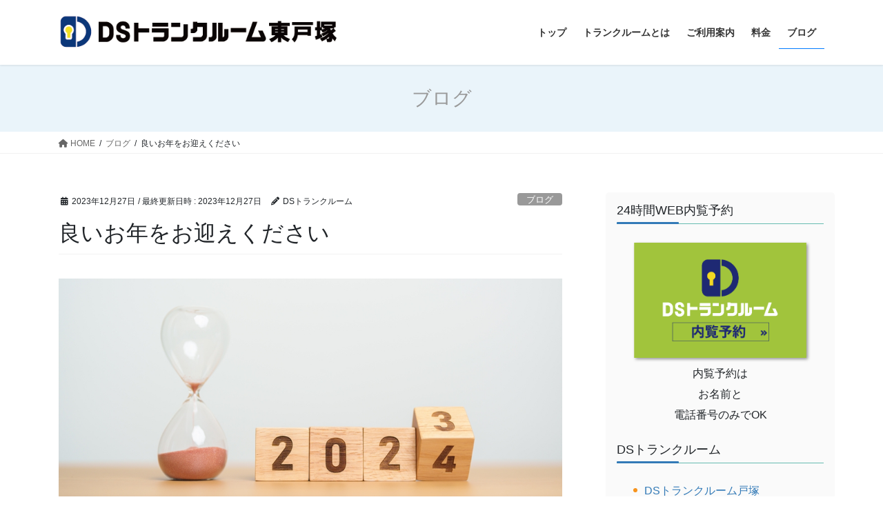

--- FILE ---
content_type: text/html; charset=UTF-8
request_url: https://ds-trunkroom-higashitotsuka.com/trunkroom/%E8%89%AF%E3%81%84%E3%81%8A%E5%B9%B4%E3%82%92%E3%81%8A%E8%BF%8E%E3%81%88%E3%81%8F%E3%81%A0%E3%81%95%E3%81%84/
body_size: 13948
content:
<!DOCTYPE html>
<html lang="ja">
<head>
<meta charset="utf-8">
<meta http-equiv="X-UA-Compatible" content="IE=edge">
<meta name="viewport" content="width=device-width, initial-scale=1">
<!-- Google Tag Manager -->
<script>(function(w,d,s,l,i){w[l]=w[l]||[];w[l].push({'gtm.start':
new Date().getTime(),event:'gtm.js'});var f=d.getElementsByTagName(s)[0],
j=d.createElement(s),dl=l!='dataLayer'?'&l='+l:'';j.async=true;j.src=
'https://www.googletagmanager.com/gtm.js?id='+i+dl;f.parentNode.insertBefore(j,f);
})(window,document,'script','dataLayer','GTM-NVZ8R9R');</script>
<!-- End Google Tag Manager -->
<!-- Global site tag (gtag.js) - Google Analytics -->
<script async src="https://www.googletagmanager.com/gtag/js?id=G-KRQQQTKPN8"></script>
<script>
  window.dataLayer = window.dataLayer || [];
  function gtag(){dataLayer.push(arguments);}
  gtag('js', new Date());
  gtag('config', 'G-KRQQQTKPN8');
</script>	

<title>良いお年をお迎えください | 横浜市東戸塚のレンタル収納庫・DSトランクルーム 東戸塚｜月々3,820円（税込）より！</title>
<meta name='robots' content='max-image-preview:large' />
	<style>img:is([sizes="auto" i], [sizes^="auto," i]) { contain-intrinsic-size: 3000px 1500px }</style>
	<link rel="alternate" type="application/rss+xml" title="横浜市東戸塚のレンタル収納庫・DSトランクルーム 東戸塚｜月々3,820円（税込）より！ &raquo; フィード" href="https://ds-trunkroom-higashitotsuka.com/trunkroom/feed/" />
<link rel="alternate" type="application/rss+xml" title="横浜市東戸塚のレンタル収納庫・DSトランクルーム 東戸塚｜月々3,820円（税込）より！ &raquo; コメントフィード" href="https://ds-trunkroom-higashitotsuka.com/trunkroom/comments/feed/" />
<meta name="description" content="2023年も早いもので12月となりました。忘年会や大掃除、年末年始の準備でみなさまお忙しいことと存じます。おかげさまでDSトランクルーム東戸塚は多くの方にご利用いただき、空室残りわずかとなっております。引き続き2024年もご愛顧賜りますようよろしくお願い致します。DSトランクルーム東戸塚" /><script type="text/javascript">
/* <![CDATA[ */
window._wpemojiSettings = {"baseUrl":"https:\/\/s.w.org\/images\/core\/emoji\/16.0.1\/72x72\/","ext":".png","svgUrl":"https:\/\/s.w.org\/images\/core\/emoji\/16.0.1\/svg\/","svgExt":".svg","source":{"concatemoji":"https:\/\/ds-trunkroom-higashitotsuka.com\/trunkroom\/wp-includes\/js\/wp-emoji-release.min.js?ver=6.8.3"}};
/*! This file is auto-generated */
!function(s,n){var o,i,e;function c(e){try{var t={supportTests:e,timestamp:(new Date).valueOf()};sessionStorage.setItem(o,JSON.stringify(t))}catch(e){}}function p(e,t,n){e.clearRect(0,0,e.canvas.width,e.canvas.height),e.fillText(t,0,0);var t=new Uint32Array(e.getImageData(0,0,e.canvas.width,e.canvas.height).data),a=(e.clearRect(0,0,e.canvas.width,e.canvas.height),e.fillText(n,0,0),new Uint32Array(e.getImageData(0,0,e.canvas.width,e.canvas.height).data));return t.every(function(e,t){return e===a[t]})}function u(e,t){e.clearRect(0,0,e.canvas.width,e.canvas.height),e.fillText(t,0,0);for(var n=e.getImageData(16,16,1,1),a=0;a<n.data.length;a++)if(0!==n.data[a])return!1;return!0}function f(e,t,n,a){switch(t){case"flag":return n(e,"\ud83c\udff3\ufe0f\u200d\u26a7\ufe0f","\ud83c\udff3\ufe0f\u200b\u26a7\ufe0f")?!1:!n(e,"\ud83c\udde8\ud83c\uddf6","\ud83c\udde8\u200b\ud83c\uddf6")&&!n(e,"\ud83c\udff4\udb40\udc67\udb40\udc62\udb40\udc65\udb40\udc6e\udb40\udc67\udb40\udc7f","\ud83c\udff4\u200b\udb40\udc67\u200b\udb40\udc62\u200b\udb40\udc65\u200b\udb40\udc6e\u200b\udb40\udc67\u200b\udb40\udc7f");case"emoji":return!a(e,"\ud83e\udedf")}return!1}function g(e,t,n,a){var r="undefined"!=typeof WorkerGlobalScope&&self instanceof WorkerGlobalScope?new OffscreenCanvas(300,150):s.createElement("canvas"),o=r.getContext("2d",{willReadFrequently:!0}),i=(o.textBaseline="top",o.font="600 32px Arial",{});return e.forEach(function(e){i[e]=t(o,e,n,a)}),i}function t(e){var t=s.createElement("script");t.src=e,t.defer=!0,s.head.appendChild(t)}"undefined"!=typeof Promise&&(o="wpEmojiSettingsSupports",i=["flag","emoji"],n.supports={everything:!0,everythingExceptFlag:!0},e=new Promise(function(e){s.addEventListener("DOMContentLoaded",e,{once:!0})}),new Promise(function(t){var n=function(){try{var e=JSON.parse(sessionStorage.getItem(o));if("object"==typeof e&&"number"==typeof e.timestamp&&(new Date).valueOf()<e.timestamp+604800&&"object"==typeof e.supportTests)return e.supportTests}catch(e){}return null}();if(!n){if("undefined"!=typeof Worker&&"undefined"!=typeof OffscreenCanvas&&"undefined"!=typeof URL&&URL.createObjectURL&&"undefined"!=typeof Blob)try{var e="postMessage("+g.toString()+"("+[JSON.stringify(i),f.toString(),p.toString(),u.toString()].join(",")+"));",a=new Blob([e],{type:"text/javascript"}),r=new Worker(URL.createObjectURL(a),{name:"wpTestEmojiSupports"});return void(r.onmessage=function(e){c(n=e.data),r.terminate(),t(n)})}catch(e){}c(n=g(i,f,p,u))}t(n)}).then(function(e){for(var t in e)n.supports[t]=e[t],n.supports.everything=n.supports.everything&&n.supports[t],"flag"!==t&&(n.supports.everythingExceptFlag=n.supports.everythingExceptFlag&&n.supports[t]);n.supports.everythingExceptFlag=n.supports.everythingExceptFlag&&!n.supports.flag,n.DOMReady=!1,n.readyCallback=function(){n.DOMReady=!0}}).then(function(){return e}).then(function(){var e;n.supports.everything||(n.readyCallback(),(e=n.source||{}).concatemoji?t(e.concatemoji):e.wpemoji&&e.twemoji&&(t(e.twemoji),t(e.wpemoji)))}))}((window,document),window._wpemojiSettings);
/* ]]> */
</script>
<link rel='stylesheet' id='vkExUnit_common_style-css' href='https://ds-trunkroom-higashitotsuka.com/trunkroom/wp-content/plugins/vk-all-in-one-expansion-unit/assets/css/vkExUnit_style.css?ver=9.112.0.1' type='text/css' media='all' />
<style id='vkExUnit_common_style-inline-css' type='text/css'>
:root {--ver_page_top_button_url:url(https://ds-trunkroom-higashitotsuka.com/trunkroom/wp-content/plugins/vk-all-in-one-expansion-unit/assets/images/to-top-btn-icon.svg);}@font-face {font-weight: normal;font-style: normal;font-family: "vk_sns";src: url("https://ds-trunkroom-higashitotsuka.com/trunkroom/wp-content/plugins/vk-all-in-one-expansion-unit/inc/sns/icons/fonts/vk_sns.eot?-bq20cj");src: url("https://ds-trunkroom-higashitotsuka.com/trunkroom/wp-content/plugins/vk-all-in-one-expansion-unit/inc/sns/icons/fonts/vk_sns.eot?#iefix-bq20cj") format("embedded-opentype"),url("https://ds-trunkroom-higashitotsuka.com/trunkroom/wp-content/plugins/vk-all-in-one-expansion-unit/inc/sns/icons/fonts/vk_sns.woff?-bq20cj") format("woff"),url("https://ds-trunkroom-higashitotsuka.com/trunkroom/wp-content/plugins/vk-all-in-one-expansion-unit/inc/sns/icons/fonts/vk_sns.ttf?-bq20cj") format("truetype"),url("https://ds-trunkroom-higashitotsuka.com/trunkroom/wp-content/plugins/vk-all-in-one-expansion-unit/inc/sns/icons/fonts/vk_sns.svg?-bq20cj#vk_sns") format("svg");}
.veu_promotion-alert__content--text {border: 1px solid rgba(0,0,0,0.125);padding: 0.5em 1em;border-radius: var(--vk-size-radius);margin-bottom: var(--vk-margin-block-bottom);font-size: 0.875rem;}/* Alert Content部分に段落タグを入れた場合に最後の段落の余白を0にする */.veu_promotion-alert__content--text p:last-of-type{margin-bottom:0;margin-top: 0;}
</style>
<style id='wp-emoji-styles-inline-css' type='text/css'>

	img.wp-smiley, img.emoji {
		display: inline !important;
		border: none !important;
		box-shadow: none !important;
		height: 1em !important;
		width: 1em !important;
		margin: 0 0.07em !important;
		vertical-align: -0.1em !important;
		background: none !important;
		padding: 0 !important;
	}
</style>
<link rel='stylesheet' id='wp-block-library-css' href='https://ds-trunkroom-higashitotsuka.com/trunkroom/wp-includes/css/dist/block-library/style.min.css?ver=6.8.3' type='text/css' media='all' />
<style id='wp-block-library-inline-css' type='text/css'>
/* VK Color Palettes */
</style>
<style id='classic-theme-styles-inline-css' type='text/css'>
/*! This file is auto-generated */
.wp-block-button__link{color:#fff;background-color:#32373c;border-radius:9999px;box-shadow:none;text-decoration:none;padding:calc(.667em + 2px) calc(1.333em + 2px);font-size:1.125em}.wp-block-file__button{background:#32373c;color:#fff;text-decoration:none}
</style>
<style id='global-styles-inline-css' type='text/css'>
:root{--wp--preset--aspect-ratio--square: 1;--wp--preset--aspect-ratio--4-3: 4/3;--wp--preset--aspect-ratio--3-4: 3/4;--wp--preset--aspect-ratio--3-2: 3/2;--wp--preset--aspect-ratio--2-3: 2/3;--wp--preset--aspect-ratio--16-9: 16/9;--wp--preset--aspect-ratio--9-16: 9/16;--wp--preset--color--black: #000000;--wp--preset--color--cyan-bluish-gray: #abb8c3;--wp--preset--color--white: #ffffff;--wp--preset--color--pale-pink: #f78da7;--wp--preset--color--vivid-red: #cf2e2e;--wp--preset--color--luminous-vivid-orange: #ff6900;--wp--preset--color--luminous-vivid-amber: #fcb900;--wp--preset--color--light-green-cyan: #7bdcb5;--wp--preset--color--vivid-green-cyan: #00d084;--wp--preset--color--pale-cyan-blue: #8ed1fc;--wp--preset--color--vivid-cyan-blue: #0693e3;--wp--preset--color--vivid-purple: #9b51e0;--wp--preset--gradient--vivid-cyan-blue-to-vivid-purple: linear-gradient(135deg,rgba(6,147,227,1) 0%,rgb(155,81,224) 100%);--wp--preset--gradient--light-green-cyan-to-vivid-green-cyan: linear-gradient(135deg,rgb(122,220,180) 0%,rgb(0,208,130) 100%);--wp--preset--gradient--luminous-vivid-amber-to-luminous-vivid-orange: linear-gradient(135deg,rgba(252,185,0,1) 0%,rgba(255,105,0,1) 100%);--wp--preset--gradient--luminous-vivid-orange-to-vivid-red: linear-gradient(135deg,rgba(255,105,0,1) 0%,rgb(207,46,46) 100%);--wp--preset--gradient--very-light-gray-to-cyan-bluish-gray: linear-gradient(135deg,rgb(238,238,238) 0%,rgb(169,184,195) 100%);--wp--preset--gradient--cool-to-warm-spectrum: linear-gradient(135deg,rgb(74,234,220) 0%,rgb(151,120,209) 20%,rgb(207,42,186) 40%,rgb(238,44,130) 60%,rgb(251,105,98) 80%,rgb(254,248,76) 100%);--wp--preset--gradient--blush-light-purple: linear-gradient(135deg,rgb(255,206,236) 0%,rgb(152,150,240) 100%);--wp--preset--gradient--blush-bordeaux: linear-gradient(135deg,rgb(254,205,165) 0%,rgb(254,45,45) 50%,rgb(107,0,62) 100%);--wp--preset--gradient--luminous-dusk: linear-gradient(135deg,rgb(255,203,112) 0%,rgb(199,81,192) 50%,rgb(65,88,208) 100%);--wp--preset--gradient--pale-ocean: linear-gradient(135deg,rgb(255,245,203) 0%,rgb(182,227,212) 50%,rgb(51,167,181) 100%);--wp--preset--gradient--electric-grass: linear-gradient(135deg,rgb(202,248,128) 0%,rgb(113,206,126) 100%);--wp--preset--gradient--midnight: linear-gradient(135deg,rgb(2,3,129) 0%,rgb(40,116,252) 100%);--wp--preset--font-size--small: 13px;--wp--preset--font-size--medium: 20px;--wp--preset--font-size--large: 36px;--wp--preset--font-size--x-large: 42px;--wp--preset--spacing--20: 0.44rem;--wp--preset--spacing--30: 0.67rem;--wp--preset--spacing--40: 1rem;--wp--preset--spacing--50: 1.5rem;--wp--preset--spacing--60: 2.25rem;--wp--preset--spacing--70: 3.38rem;--wp--preset--spacing--80: 5.06rem;--wp--preset--shadow--natural: 6px 6px 9px rgba(0, 0, 0, 0.2);--wp--preset--shadow--deep: 12px 12px 50px rgba(0, 0, 0, 0.4);--wp--preset--shadow--sharp: 6px 6px 0px rgba(0, 0, 0, 0.2);--wp--preset--shadow--outlined: 6px 6px 0px -3px rgba(255, 255, 255, 1), 6px 6px rgba(0, 0, 0, 1);--wp--preset--shadow--crisp: 6px 6px 0px rgba(0, 0, 0, 1);}:where(.is-layout-flex){gap: 0.5em;}:where(.is-layout-grid){gap: 0.5em;}body .is-layout-flex{display: flex;}.is-layout-flex{flex-wrap: wrap;align-items: center;}.is-layout-flex > :is(*, div){margin: 0;}body .is-layout-grid{display: grid;}.is-layout-grid > :is(*, div){margin: 0;}:where(.wp-block-columns.is-layout-flex){gap: 2em;}:where(.wp-block-columns.is-layout-grid){gap: 2em;}:where(.wp-block-post-template.is-layout-flex){gap: 1.25em;}:where(.wp-block-post-template.is-layout-grid){gap: 1.25em;}.has-black-color{color: var(--wp--preset--color--black) !important;}.has-cyan-bluish-gray-color{color: var(--wp--preset--color--cyan-bluish-gray) !important;}.has-white-color{color: var(--wp--preset--color--white) !important;}.has-pale-pink-color{color: var(--wp--preset--color--pale-pink) !important;}.has-vivid-red-color{color: var(--wp--preset--color--vivid-red) !important;}.has-luminous-vivid-orange-color{color: var(--wp--preset--color--luminous-vivid-orange) !important;}.has-luminous-vivid-amber-color{color: var(--wp--preset--color--luminous-vivid-amber) !important;}.has-light-green-cyan-color{color: var(--wp--preset--color--light-green-cyan) !important;}.has-vivid-green-cyan-color{color: var(--wp--preset--color--vivid-green-cyan) !important;}.has-pale-cyan-blue-color{color: var(--wp--preset--color--pale-cyan-blue) !important;}.has-vivid-cyan-blue-color{color: var(--wp--preset--color--vivid-cyan-blue) !important;}.has-vivid-purple-color{color: var(--wp--preset--color--vivid-purple) !important;}.has-black-background-color{background-color: var(--wp--preset--color--black) !important;}.has-cyan-bluish-gray-background-color{background-color: var(--wp--preset--color--cyan-bluish-gray) !important;}.has-white-background-color{background-color: var(--wp--preset--color--white) !important;}.has-pale-pink-background-color{background-color: var(--wp--preset--color--pale-pink) !important;}.has-vivid-red-background-color{background-color: var(--wp--preset--color--vivid-red) !important;}.has-luminous-vivid-orange-background-color{background-color: var(--wp--preset--color--luminous-vivid-orange) !important;}.has-luminous-vivid-amber-background-color{background-color: var(--wp--preset--color--luminous-vivid-amber) !important;}.has-light-green-cyan-background-color{background-color: var(--wp--preset--color--light-green-cyan) !important;}.has-vivid-green-cyan-background-color{background-color: var(--wp--preset--color--vivid-green-cyan) !important;}.has-pale-cyan-blue-background-color{background-color: var(--wp--preset--color--pale-cyan-blue) !important;}.has-vivid-cyan-blue-background-color{background-color: var(--wp--preset--color--vivid-cyan-blue) !important;}.has-vivid-purple-background-color{background-color: var(--wp--preset--color--vivid-purple) !important;}.has-black-border-color{border-color: var(--wp--preset--color--black) !important;}.has-cyan-bluish-gray-border-color{border-color: var(--wp--preset--color--cyan-bluish-gray) !important;}.has-white-border-color{border-color: var(--wp--preset--color--white) !important;}.has-pale-pink-border-color{border-color: var(--wp--preset--color--pale-pink) !important;}.has-vivid-red-border-color{border-color: var(--wp--preset--color--vivid-red) !important;}.has-luminous-vivid-orange-border-color{border-color: var(--wp--preset--color--luminous-vivid-orange) !important;}.has-luminous-vivid-amber-border-color{border-color: var(--wp--preset--color--luminous-vivid-amber) !important;}.has-light-green-cyan-border-color{border-color: var(--wp--preset--color--light-green-cyan) !important;}.has-vivid-green-cyan-border-color{border-color: var(--wp--preset--color--vivid-green-cyan) !important;}.has-pale-cyan-blue-border-color{border-color: var(--wp--preset--color--pale-cyan-blue) !important;}.has-vivid-cyan-blue-border-color{border-color: var(--wp--preset--color--vivid-cyan-blue) !important;}.has-vivid-purple-border-color{border-color: var(--wp--preset--color--vivid-purple) !important;}.has-vivid-cyan-blue-to-vivid-purple-gradient-background{background: var(--wp--preset--gradient--vivid-cyan-blue-to-vivid-purple) !important;}.has-light-green-cyan-to-vivid-green-cyan-gradient-background{background: var(--wp--preset--gradient--light-green-cyan-to-vivid-green-cyan) !important;}.has-luminous-vivid-amber-to-luminous-vivid-orange-gradient-background{background: var(--wp--preset--gradient--luminous-vivid-amber-to-luminous-vivid-orange) !important;}.has-luminous-vivid-orange-to-vivid-red-gradient-background{background: var(--wp--preset--gradient--luminous-vivid-orange-to-vivid-red) !important;}.has-very-light-gray-to-cyan-bluish-gray-gradient-background{background: var(--wp--preset--gradient--very-light-gray-to-cyan-bluish-gray) !important;}.has-cool-to-warm-spectrum-gradient-background{background: var(--wp--preset--gradient--cool-to-warm-spectrum) !important;}.has-blush-light-purple-gradient-background{background: var(--wp--preset--gradient--blush-light-purple) !important;}.has-blush-bordeaux-gradient-background{background: var(--wp--preset--gradient--blush-bordeaux) !important;}.has-luminous-dusk-gradient-background{background: var(--wp--preset--gradient--luminous-dusk) !important;}.has-pale-ocean-gradient-background{background: var(--wp--preset--gradient--pale-ocean) !important;}.has-electric-grass-gradient-background{background: var(--wp--preset--gradient--electric-grass) !important;}.has-midnight-gradient-background{background: var(--wp--preset--gradient--midnight) !important;}.has-small-font-size{font-size: var(--wp--preset--font-size--small) !important;}.has-medium-font-size{font-size: var(--wp--preset--font-size--medium) !important;}.has-large-font-size{font-size: var(--wp--preset--font-size--large) !important;}.has-x-large-font-size{font-size: var(--wp--preset--font-size--x-large) !important;}
:where(.wp-block-post-template.is-layout-flex){gap: 1.25em;}:where(.wp-block-post-template.is-layout-grid){gap: 1.25em;}
:where(.wp-block-columns.is-layout-flex){gap: 2em;}:where(.wp-block-columns.is-layout-grid){gap: 2em;}
:root :where(.wp-block-pullquote){font-size: 1.5em;line-height: 1.6;}
</style>
<link rel='stylesheet' id='contact-form-7-css' href='https://ds-trunkroom-higashitotsuka.com/trunkroom/wp-content/plugins/contact-form-7/includes/css/styles.css?ver=6.1.2' type='text/css' media='all' />
<link rel='stylesheet' id='pz-linkcard-css-css' href='//ds-trunkroom-higashitotsuka.com/trunkroom/wp-content/uploads/pz-linkcard/style/style.min.css?ver=2.5.7.2.5' type='text/css' media='all' />
<link rel='stylesheet' id='whats-new-style-css' href='https://ds-trunkroom-higashitotsuka.com/trunkroom/wp-content/plugins/whats-new-genarator/whats-new.css?ver=2.0.2' type='text/css' media='all' />
<link rel='stylesheet' id='vk-swiper-style-css' href='https://ds-trunkroom-higashitotsuka.com/trunkroom/wp-content/plugins/vk-blocks/vendor/vektor-inc/vk-swiper/src/assets/css/swiper-bundle.min.css?ver=11.0.2' type='text/css' media='all' />
<link rel='stylesheet' id='bootstrap-4-style-css' href='https://ds-trunkroom-higashitotsuka.com/trunkroom/wp-content/themes/lightning/_g2/library/bootstrap-4/css/bootstrap.min.css?ver=4.5.0' type='text/css' media='all' />
<link rel='stylesheet' id='lightning-common-style-css' href='https://ds-trunkroom-higashitotsuka.com/trunkroom/wp-content/themes/lightning/_g2/assets/css/common.css?ver=15.30.4' type='text/css' media='all' />
<style id='lightning-common-style-inline-css' type='text/css'>
/* vk-mobile-nav */:root {--vk-mobile-nav-menu-btn-bg-src: url("https://ds-trunkroom-higashitotsuka.com/trunkroom/wp-content/themes/lightning/_g2/inc/vk-mobile-nav/package/images/vk-menu-btn-black.svg");--vk-mobile-nav-menu-btn-close-bg-src: url("https://ds-trunkroom-higashitotsuka.com/trunkroom/wp-content/themes/lightning/_g2/inc/vk-mobile-nav/package/images/vk-menu-close-black.svg");--vk-menu-acc-icon-open-black-bg-src: url("https://ds-trunkroom-higashitotsuka.com/trunkroom/wp-content/themes/lightning/_g2/inc/vk-mobile-nav/package/images/vk-menu-acc-icon-open-black.svg");--vk-menu-acc-icon-open-white-bg-src: url("https://ds-trunkroom-higashitotsuka.com/trunkroom/wp-content/themes/lightning/_g2/inc/vk-mobile-nav/package/images/vk-menu-acc-icon-open-white.svg");--vk-menu-acc-icon-close-black-bg-src: url("https://ds-trunkroom-higashitotsuka.com/trunkroom/wp-content/themes/lightning/_g2/inc/vk-mobile-nav/package/images/vk-menu-close-black.svg");--vk-menu-acc-icon-close-white-bg-src: url("https://ds-trunkroom-higashitotsuka.com/trunkroom/wp-content/themes/lightning/_g2/inc/vk-mobile-nav/package/images/vk-menu-close-white.svg");}
</style>
<link rel='stylesheet' id='lightning-design-style-css' href='https://ds-trunkroom-higashitotsuka.com/trunkroom/wp-content/themes/lightning/_g2/design-skin/origin2/css/style.css?ver=15.30.4' type='text/css' media='all' />
<style id='lightning-design-style-inline-css' type='text/css'>
:root {--color-key:#337ab7;--wp--preset--color--vk-color-primary:#337ab7;--color-key-dark:#007bff;}
/* ltg common custom */:root {--vk-menu-acc-btn-border-color:#333;--vk-color-primary:#008dff;--vk-color-primary-dark:#007bff;--vk-color-primary-vivid:#009bff;--color-key:#008dff;--wp--preset--color--vk-color-primary:#008dff;--color-key-dark:#007bff;}.veu_color_txt_key { color:#007bff ; }.veu_color_bg_key { background-color:#007bff ; }.veu_color_border_key { border-color:#007bff ; }.btn-default { border-color:#008dff;color:#008dff;}.btn-default:focus,.btn-default:hover { border-color:#008dff;background-color: #008dff; }.wp-block-search__button,.btn-primary { background-color:#008dff;border-color:#007bff; }.wp-block-search__button:focus,.wp-block-search__button:hover,.btn-primary:not(:disabled):not(.disabled):active,.btn-primary:focus,.btn-primary:hover { background-color:#007bff;border-color:#008dff; }.btn-outline-primary { color : #008dff ; border-color:#008dff; }.btn-outline-primary:not(:disabled):not(.disabled):active,.btn-outline-primary:focus,.btn-outline-primary:hover { color : #fff; background-color:#008dff;border-color:#007bff; }a { color:#337ab7; }
.tagcloud a:before { font-family: "Font Awesome 5 Free";content: "\f02b";font-weight: bold; }
.siteContent_after.sectionBox{padding:0;}
.media .media-body .media-heading a:hover { color:#008dff; }@media (min-width: 768px){.gMenu > li:before,.gMenu > li.menu-item-has-children::after { border-bottom-color:#007bff }.gMenu li li { background-color:#007bff }.gMenu li li a:hover { background-color:#008dff; }} /* @media (min-width: 768px) */.page-header { background-color:#008dff; }h2,.mainSection-title { border-top-color:#008dff; }h3:after,.subSection-title:after { border-bottom-color:#008dff; }ul.page-numbers li span.page-numbers.current,.page-link dl .post-page-numbers.current { background-color:#008dff; }.pager li > a { border-color:#008dff;color:#008dff;}.pager li > a:hover { background-color:#008dff;color:#fff;}.siteFooter { border-top-color:#008dff; }dt { border-left-color:#008dff; }:root {--g_nav_main_acc_icon_open_url:url(https://ds-trunkroom-higashitotsuka.com/trunkroom/wp-content/themes/lightning/_g2/inc/vk-mobile-nav/package/images/vk-menu-acc-icon-open-black.svg);--g_nav_main_acc_icon_close_url: url(https://ds-trunkroom-higashitotsuka.com/trunkroom/wp-content/themes/lightning/_g2/inc/vk-mobile-nav/package/images/vk-menu-close-black.svg);--g_nav_sub_acc_icon_open_url: url(https://ds-trunkroom-higashitotsuka.com/trunkroom/wp-content/themes/lightning/_g2/inc/vk-mobile-nav/package/images/vk-menu-acc-icon-open-white.svg);--g_nav_sub_acc_icon_close_url: url(https://ds-trunkroom-higashitotsuka.com/trunkroom/wp-content/themes/lightning/_g2/inc/vk-mobile-nav/package/images/vk-menu-close-white.svg);}
</style>
<link rel='stylesheet' id='veu-cta-css' href='https://ds-trunkroom-higashitotsuka.com/trunkroom/wp-content/plugins/vk-all-in-one-expansion-unit/inc/call-to-action/package/assets/css/style.css?ver=9.112.0.1' type='text/css' media='all' />
<link rel='stylesheet' id='vk-blocks-build-css-css' href='https://ds-trunkroom-higashitotsuka.com/trunkroom/wp-content/plugins/vk-blocks/build/block-build.css?ver=1.112.0.1' type='text/css' media='all' />
<style id='vk-blocks-build-css-inline-css' type='text/css'>
:root {--vk_flow-arrow: url(https://ds-trunkroom-higashitotsuka.com/trunkroom/wp-content/plugins/vk-blocks/inc/vk-blocks/images/arrow_bottom.svg);--vk_image-mask-circle: url(https://ds-trunkroom-higashitotsuka.com/trunkroom/wp-content/plugins/vk-blocks/inc/vk-blocks/images/circle.svg);--vk_image-mask-wave01: url(https://ds-trunkroom-higashitotsuka.com/trunkroom/wp-content/plugins/vk-blocks/inc/vk-blocks/images/wave01.svg);--vk_image-mask-wave02: url(https://ds-trunkroom-higashitotsuka.com/trunkroom/wp-content/plugins/vk-blocks/inc/vk-blocks/images/wave02.svg);--vk_image-mask-wave03: url(https://ds-trunkroom-higashitotsuka.com/trunkroom/wp-content/plugins/vk-blocks/inc/vk-blocks/images/wave03.svg);--vk_image-mask-wave04: url(https://ds-trunkroom-higashitotsuka.com/trunkroom/wp-content/plugins/vk-blocks/inc/vk-blocks/images/wave04.svg);}

	:root {

		--vk-balloon-border-width:1px;

		--vk-balloon-speech-offset:-12px;
	}
	
</style>
<link rel='stylesheet' id='lightning-theme-style-css' href='https://ds-trunkroom-higashitotsuka.com/trunkroom/wp-content/themes/lightning_child_sample/style.css?ver=15.30.4' type='text/css' media='all' />
<link rel='stylesheet' id='vk-font-awesome-css' href='https://ds-trunkroom-higashitotsuka.com/trunkroom/wp-content/themes/lightning/vendor/vektor-inc/font-awesome-versions/src/versions/6/css/all.min.css?ver=6.6.0' type='text/css' media='all' />
<script type="text/javascript" src="https://ds-trunkroom-higashitotsuka.com/trunkroom/wp-includes/js/jquery/jquery.min.js?ver=3.7.1" id="jquery-core-js"></script>
<script type="text/javascript" src="https://ds-trunkroom-higashitotsuka.com/trunkroom/wp-includes/js/jquery/jquery-migrate.min.js?ver=3.4.1" id="jquery-migrate-js"></script>
<link rel="https://api.w.org/" href="https://ds-trunkroom-higashitotsuka.com/trunkroom/wp-json/" /><link rel="alternate" title="JSON" type="application/json" href="https://ds-trunkroom-higashitotsuka.com/trunkroom/wp-json/wp/v2/posts/3001" /><link rel="EditURI" type="application/rsd+xml" title="RSD" href="https://ds-trunkroom-higashitotsuka.com/trunkroom/xmlrpc.php?rsd" />
<meta name="generator" content="WordPress 6.8.3" />
<link rel="canonical" href="https://ds-trunkroom-higashitotsuka.com/trunkroom/%e8%89%af%e3%81%84%e3%81%8a%e5%b9%b4%e3%82%92%e3%81%8a%e8%bf%8e%e3%81%88%e3%81%8f%e3%81%a0%e3%81%95%e3%81%84/" />
<link rel='shortlink' href='https://ds-trunkroom-higashitotsuka.com/trunkroom/?p=3001' />
<link rel="alternate" title="oEmbed (JSON)" type="application/json+oembed" href="https://ds-trunkroom-higashitotsuka.com/trunkroom/wp-json/oembed/1.0/embed?url=https%3A%2F%2Fds-trunkroom-higashitotsuka.com%2Ftrunkroom%2F%25e8%2589%25af%25e3%2581%2584%25e3%2581%258a%25e5%25b9%25b4%25e3%2582%2592%25e3%2581%258a%25e8%25bf%258e%25e3%2581%2588%25e3%2581%258f%25e3%2581%25a0%25e3%2581%2595%25e3%2581%2584%2F" />
<link rel="alternate" title="oEmbed (XML)" type="text/xml+oembed" href="https://ds-trunkroom-higashitotsuka.com/trunkroom/wp-json/oembed/1.0/embed?url=https%3A%2F%2Fds-trunkroom-higashitotsuka.com%2Ftrunkroom%2F%25e8%2589%25af%25e3%2581%2584%25e3%2581%258a%25e5%25b9%25b4%25e3%2582%2592%25e3%2581%258a%25e8%25bf%258e%25e3%2581%2588%25e3%2581%258f%25e3%2581%25a0%25e3%2581%2595%25e3%2581%2584%2F&#038;format=xml" />
<style id="lightning-color-custom-for-plugins" type="text/css">/* ltg theme common */.color_key_bg,.color_key_bg_hover:hover{background-color: #337ab7;}.color_key_txt,.color_key_txt_hover:hover{color: #337ab7;}.color_key_border,.color_key_border_hover:hover{border-color: #337ab7;}.color_key_dark_bg,.color_key_dark_bg_hover:hover{background-color: #007bff;}.color_key_dark_txt,.color_key_dark_txt_hover:hover{color: #007bff;}.color_key_dark_border,.color_key_dark_border_hover:hover{border-color: #007bff;}</style><style type="text/css">.broken_link, a.broken_link {
	text-decoration: line-through;
}</style><!-- [ VK All in One Expansion Unit OGP ] -->
<meta property="og:site_name" content="横浜市東戸塚のレンタル収納庫・DSトランクルーム 東戸塚｜月々3,820円（税込）より！" />
<meta property="og:url" content="https://ds-trunkroom-higashitotsuka.com/trunkroom/%e8%89%af%e3%81%84%e3%81%8a%e5%b9%b4%e3%82%92%e3%81%8a%e8%bf%8e%e3%81%88%e3%81%8f%e3%81%a0%e3%81%95%e3%81%84/" />
<meta property="og:title" content="良いお年をお迎えください | 横浜市東戸塚のレンタル収納庫・DSトランクルーム 東戸塚｜月々3,820円（税込）より！" />
<meta property="og:description" content="2023年も早いもので12月となりました。忘年会や大掃除、年末年始の準備でみなさまお忙しいことと存じます。おかげさまでDSトランクルーム東戸塚は多くの方にご利用いただき、空室残りわずかとなっております。引き続き2024年もご愛顧賜りますようよろしくお願い致します。DSトランクルーム東戸塚" />
<meta property="og:type" content="article" />
<meta property="og:image" content="https://ds-trunkroom-higashitotsuka.com/trunkroom/wp-content/uploads/2023/12/higashitotsuka202312.jpg" />
<meta property="og:image:width" content="1000" />
<meta property="og:image:height" content="439" />
<!-- [ / VK All in One Expansion Unit OGP ] -->
<!-- [ VK All in One Expansion Unit twitter card ] -->
<meta name="twitter:card" content="summary_large_image">
<meta name="twitter:description" content="2023年も早いもので12月となりました。忘年会や大掃除、年末年始の準備でみなさまお忙しいことと存じます。おかげさまでDSトランクルーム東戸塚は多くの方にご利用いただき、空室残りわずかとなっております。引き続き2024年もご愛顧賜りますようよろしくお願い致します。DSトランクルーム東戸塚">
<meta name="twitter:title" content="良いお年をお迎えください | 横浜市東戸塚のレンタル収納庫・DSトランクルーム 東戸塚｜月々3,820円（税込）より！">
<meta name="twitter:url" content="https://ds-trunkroom-higashitotsuka.com/trunkroom/%e8%89%af%e3%81%84%e3%81%8a%e5%b9%b4%e3%82%92%e3%81%8a%e8%bf%8e%e3%81%88%e3%81%8f%e3%81%a0%e3%81%95%e3%81%84/">
	<meta name="twitter:image" content="https://ds-trunkroom-higashitotsuka.com/trunkroom/wp-content/uploads/2023/12/higashitotsuka202312.jpg">
	<meta name="twitter:domain" content="ds-trunkroom-higashitotsuka.com">
	<!-- [ / VK All in One Expansion Unit twitter card ] -->
	<link rel="icon" href="https://ds-trunkroom-higashitotsuka.com/trunkroom/wp-content/uploads/2020/06/cropped-logo_small-32x32.png" sizes="32x32" />
<link rel="icon" href="https://ds-trunkroom-higashitotsuka.com/trunkroom/wp-content/uploads/2020/06/cropped-logo_small-192x192.png" sizes="192x192" />
<link rel="apple-touch-icon" href="https://ds-trunkroom-higashitotsuka.com/trunkroom/wp-content/uploads/2020/06/cropped-logo_small-180x180.png" />
<meta name="msapplication-TileImage" content="https://ds-trunkroom-higashitotsuka.com/trunkroom/wp-content/uploads/2020/06/cropped-logo_small-270x270.png" />
<!-- [ VK All in One Expansion Unit Article Structure Data ] --><script type="application/ld+json">{"@context":"https://schema.org/","@type":"Article","headline":"良いお年をお迎えください","image":"https://ds-trunkroom-higashitotsuka.com/trunkroom/wp-content/uploads/2023/12/higashitotsuka202312-320x180.jpg","datePublished":"2023-12-27T13:34:21+09:00","dateModified":"2023-12-27T13:34:32+09:00","author":{"@type":"","name":"DSトランクルーム","url":"https://ds-trunkroom-higashitotsuka.com/trunkroom/","sameAs":""}}</script><!-- [ / VK All in One Expansion Unit Article Structure Data ] -->
</head>
<body class="wp-singular post-template-default single single-post postid-3001 single-format-standard wp-theme-lightning wp-child-theme-lightning_child_sample vk-blocks fa_v6_css post-name-%e8%89%af%e3%81%84%e3%81%8a%e5%b9%b4%e3%82%92%e3%81%8a%e8%bf%8e%e3%81%88%e3%81%8f%e3%81%a0%e3%81%95%e3%81%84 category-blog tag-%e3%83%88%e3%83%a9%e3%83%b3%e3%82%af%e3%83%ab%e3%83%bc%e3%83%a0 tag-%e3%83%ac%e3%83%b3%e3%82%bf%e3%83%ab%e5%8f%8e%e7%b4%8d tag-%e5%80%a4%e4%b8%8b%e3%81%92 tag-%e5%8f%8e%e7%b4%8d tag-%e5%9b%bd%e9%81%931%e5%8f%b7%e7%b7%9a tag-%e5%b9%b4%e6%9c%ab%e3%81%ae%e3%81%94%e6%8c%a8%e6%8b%b6 tag-%e6%88%b8%e5%a1%9a%e5%8c%ba tag-%e6%9d%b1%e6%88%b8%e5%a1%9a tag-%e6%9d%b1%e6%88%b8%e5%a1%9a%e9%a7%85 post-type-post sidebar-fix sidebar-fix-priority-top bootstrap4 device-pc">
<!-- Google Tag Manager (noscript) -->
<noscript><iframe src="https://www.googletagmanager.com/ns.html?id=GTM-NVZ8R9R"
height="0" width="0" style="display:none;visibility:hidden"></iframe></noscript>
<!-- End Google Tag Manager (noscript) -->	
<a class="skip-link screen-reader-text" href="#main">コンテンツへスキップ</a>
<a class="skip-link screen-reader-text" href="#main">ナビゲーションに移動</a>
<header class="siteHeader">
		<div class="container siteHeadContainer">
		<div class="navbar-header">
						<p class="navbar-brand siteHeader_logo">
			<a href="https://ds-trunkroom-higashitotsuka.com/trunkroom/">
				<span><img src="https://ds-trunkroom-higashitotsuka.com/trunkroom/wp-content/uploads/2020/06/logo.png" alt="横浜市東戸塚のレンタル収納庫・DSトランクルーム 東戸塚｜月々3,820円（税込）より！" /></span>
			</a>
			</p>
								</div>

		<div id="gMenu_outer" class="gMenu_outer"><nav class="menu-main-container"><ul id="menu-main" class="menu gMenu vk-menu-acc"><li id="menu-item-1917" class="menu-item menu-item-type-post_type menu-item-object-page menu-item-home"><a href="https://ds-trunkroom-higashitotsuka.com/trunkroom/"><strong class="gMenu_name">トップ</strong></a></li>
<li id="menu-item-1947" class="menu-item menu-item-type-post_type menu-item-object-page"><a href="https://ds-trunkroom-higashitotsuka.com/trunkroom/%e3%83%88%e3%83%a9%e3%83%b3%e3%82%af%e3%83%ab%e3%83%bc%e3%83%a0%e3%81%a8%e3%81%af/"><strong class="gMenu_name">トランクルームとは</strong></a></li>
<li id="menu-item-1918" class="menu-item menu-item-type-post_type menu-item-object-page"><a href="https://ds-trunkroom-higashitotsuka.com/trunkroom/userguide/"><strong class="gMenu_name">ご利用案内</strong></a></li>
<li id="menu-item-2153" class="menu-item menu-item-type-custom menu-item-object-custom menu-item-home"><a href="https://ds-trunkroom-higashitotsuka.com/trunkroom/#price"><strong class="gMenu_name">料金</strong></a></li>
<li id="menu-item-1919" class="menu-item menu-item-type-taxonomy menu-item-object-category current-post-ancestor current-menu-parent current-post-parent"><a href="https://ds-trunkroom-higashitotsuka.com/trunkroom/blog/"><strong class="gMenu_name">ブログ</strong></a></li>
</ul></nav></div>	</div>
	</header>

<div class="section page-header"><div class="container"><div class="row"><div class="col-md-12">
<div class="page-header_pageTitle">
ブログ</div>
</div></div></div></div><!-- [ /.page-header ] -->


<!-- [ .breadSection ] --><div class="section breadSection"><div class="container"><div class="row"><ol class="breadcrumb" itemscope itemtype="https://schema.org/BreadcrumbList"><li id="panHome" itemprop="itemListElement" itemscope itemtype="http://schema.org/ListItem"><a itemprop="item" href="https://ds-trunkroom-higashitotsuka.com/trunkroom/"><span itemprop="name"><i class="fa fa-home"></i> HOME</span></a><meta itemprop="position" content="1" /></li><li itemprop="itemListElement" itemscope itemtype="http://schema.org/ListItem"><a itemprop="item" href="https://ds-trunkroom-higashitotsuka.com/trunkroom/blog/"><span itemprop="name">ブログ</span></a><meta itemprop="position" content="2" /></li><li><span>良いお年をお迎えください</span><meta itemprop="position" content="3" /></li></ol></div></div></div><!-- [ /.breadSection ] -->

<div class="section siteContent">
<div class="container">
<div class="row">

	<div class="col mainSection mainSection-col-two baseSection vk_posts-mainSection" id="main" role="main">
				<article id="post-3001" class="entry entry-full post-3001 post type-post status-publish format-standard has-post-thumbnail hentry category-blog tag-11 tag-18 tag-22 tag-17 tag-25 tag-106 tag-12 tag-10 tag-13">

	
	
		<header class="entry-header">
			<div class="entry-meta">


<span class="published entry-meta_items">2023年12月27日</span>

<span class="entry-meta_items entry-meta_updated">/ 最終更新日時 : <span class="updated">2023年12月27日</span></span>


	
	<span class="vcard author entry-meta_items entry-meta_items_author"><span class="fn">DSトランクルーム</span></span>



<span class="entry-meta_items entry-meta_items_term"><a href="https://ds-trunkroom-higashitotsuka.com/trunkroom/blog/" class="btn btn-xs btn-primary entry-meta_items_term_button" style="background-color:#999999;border:none;">ブログ</a></span>
</div>
				<h1 class="entry-title">
											良いお年をお迎えください									</h1>
		</header>

	
	
	<div class="entry-body">
				
<figure class="wp-block-image size-full"><img fetchpriority="high" decoding="async" width="1000" height="439" src="https://ds-trunkroom-higashitotsuka.com/trunkroom/wp-content/uploads/2023/12/higashitotsuka202312.jpg" alt="" class="wp-image-3002" srcset="https://ds-trunkroom-higashitotsuka.com/trunkroom/wp-content/uploads/2023/12/higashitotsuka202312.jpg 1000w, https://ds-trunkroom-higashitotsuka.com/trunkroom/wp-content/uploads/2023/12/higashitotsuka202312-300x132.jpg 300w, https://ds-trunkroom-higashitotsuka.com/trunkroom/wp-content/uploads/2023/12/higashitotsuka202312-768x337.jpg 768w" sizes="(max-width: 1000px) 100vw, 1000px" /></figure>



<p>こんにちは、<strong><mark style="background-color:rgba(0, 0, 0, 0)" class="has-inline-color has-vivid-cyan-blue-color">DSトランクルーム東戸塚　</mark></strong>管理人です。</p>



<p>2023年も早いもので12月となりました。忘年会や大掃除、年末年始の</p>



<p>準備でみなさまお忙しいことと存じます。</p>



<p>おかげさまでDSトランクルーム東戸塚は多くの方にご利用いただき、空室残りわずかと</p>



<p>なっております。引き続き2024年もご愛顧賜りますようよろしくお願い致します。</p>



<p class="has-text-align-right"><strong><mark style="background-color:rgba(0, 0, 0, 0);color:#0578bb" class="has-inline-color">DSトランクルーム東戸塚</mark></strong></p>



<div class="wp-block-group"><div class="wp-block-group__inner-container is-layout-flow wp-block-group-is-layout-flow">
<div class="wp-block-group is-style-vk-group-shadow"><div class="wp-block-group__inner-container is-layout-flow wp-block-group-is-layout-flow">
<p><strong><span class="has-inline-color has-vivid-cyan-blue-color">DSトランクルーム東戸塚</span></strong></p>



<p>所在地：横浜市戸塚区品濃町1-1 シャトレー戸塚ガーデン1F</p>



<p>お問い合せ:<a href="tel:05033881931">050-3388-1931</a></p>
</div></div>
</div></div>
<!-- [ .relatedPosts ] --><aside class="veu_relatedPosts veu_contentAddSection"><h1 class="mainSection-title relatedPosts_title">関連記事</h1><div class="row"><div class="col-sm-6 relatedPosts_item"><div class="media"><div class="media-left postList_thumbnail"><a href="https://ds-trunkroom-higashitotsuka.com/trunkroom/2025%e5%b9%b4%e3%82%82ds%e3%83%88%e3%83%a9%e3%83%b3%e3%82%af%e3%83%ab%e3%83%bc%e3%83%a0%e6%9d%b1%e6%88%b8%e5%a1%9a%e3%82%92%e3%82%88%e3%82%8d%e3%81%97%e3%81%8f%e3%81%8a%e9%a1%98%e3%81%84%e3%81%97/"><img width="150" height="150" src="https://ds-trunkroom-higashitotsuka.com/trunkroom/wp-content/uploads/2025/01/higashitotsuka202501-150x150.jpg" class="attachment-thumbnail size-thumbnail wp-post-image" alt="" /></a></div><div class="media-body"><div class="media-heading"><a href="https://ds-trunkroom-higashitotsuka.com/trunkroom/2025%e5%b9%b4%e3%82%82ds%e3%83%88%e3%83%a9%e3%83%b3%e3%82%af%e3%83%ab%e3%83%bc%e3%83%a0%e6%9d%b1%e6%88%b8%e5%a1%9a%e3%82%92%e3%82%88%e3%82%8d%e3%81%97%e3%81%8f%e3%81%8a%e9%a1%98%e3%81%84%e3%81%97/">2025年もDSトランクルーム東戸塚をよろしくお願いします。</a></div><div class="media-date published"><i class="fa fa-calendar"></i>&nbsp;2025年1月22日</div></div></div></div>
<div class="col-sm-6 relatedPosts_item"><div class="media"><div class="media-left postList_thumbnail"><a href="https://ds-trunkroom-higashitotsuka.com/trunkroom/%e3%81%9d%e3%82%8d%e3%81%9d%e3%82%8d%e6%a2%85%e9%9b%a8%e6%98%8e%e3%81%91%ef%bc%9f%e7%86%b1%e4%b8%ad%e7%97%87%e5%af%be%e7%ad%96%e3%82%92%e3%81%97%e3%81%be%e3%81%97%e3%82%87%e3%81%86%ef%bc%81/"><img width="150" height="150" src="https://ds-trunkroom-higashitotsuka.com/trunkroom/wp-content/uploads/2024/07/2024higashitotsuka-150x150.jpg" class="attachment-thumbnail size-thumbnail wp-post-image" alt="" srcset="https://ds-trunkroom-higashitotsuka.com/trunkroom/wp-content/uploads/2024/07/2024higashitotsuka-150x150.jpg 150w, https://ds-trunkroom-higashitotsuka.com/trunkroom/wp-content/uploads/2024/07/2024higashitotsuka-300x300.jpg 300w, https://ds-trunkroom-higashitotsuka.com/trunkroom/wp-content/uploads/2024/07/2024higashitotsuka-768x768.jpg 768w, https://ds-trunkroom-higashitotsuka.com/trunkroom/wp-content/uploads/2024/07/2024higashitotsuka.jpg 1000w" sizes="(max-width: 150px) 100vw, 150px" /></a></div><div class="media-body"><div class="media-heading"><a href="https://ds-trunkroom-higashitotsuka.com/trunkroom/%e3%81%9d%e3%82%8d%e3%81%9d%e3%82%8d%e6%a2%85%e9%9b%a8%e6%98%8e%e3%81%91%ef%bc%9f%e7%86%b1%e4%b8%ad%e7%97%87%e5%af%be%e7%ad%96%e3%82%92%e3%81%97%e3%81%be%e3%81%97%e3%82%87%e3%81%86%ef%bc%81/">そろそろ梅雨明け？熱中症対策をしましょう！</a></div><div class="media-date published"><i class="fa fa-calendar"></i>&nbsp;2024年7月16日</div></div></div></div>
<div class="col-sm-6 relatedPosts_item"><div class="media"><div class="media-left postList_thumbnail"><a href="https://ds-trunkroom-higashitotsuka.com/trunkroom/%e3%81%84%e3%81%a1%e3%81%94%e7%8b%a9%e3%82%8a%e3%82%92%e6%a5%bd%e3%81%97%e3%82%82%e3%81%86%ef%bc%81/"><img width="150" height="150" src="https://ds-trunkroom-higashitotsuka.com/trunkroom/wp-content/uploads/2024/02/202402higashitotsuka-150x150.jpg" class="attachment-thumbnail size-thumbnail wp-post-image" alt="" /></a></div><div class="media-body"><div class="media-heading"><a href="https://ds-trunkroom-higashitotsuka.com/trunkroom/%e3%81%84%e3%81%a1%e3%81%94%e7%8b%a9%e3%82%8a%e3%82%92%e6%a5%bd%e3%81%97%e3%82%82%e3%81%86%ef%bc%81/">いちご狩りを楽しもう！</a></div><div class="media-date published"><i class="fa fa-calendar"></i>&nbsp;2024年2月6日</div></div></div></div>
<div class="col-sm-6 relatedPosts_item"><div class="media"><div class="media-left postList_thumbnail"><a href="https://ds-trunkroom-higashitotsuka.com/trunkroom/%e6%96%b0%e5%b9%b4%e3%82%82%e3%81%a9%e3%81%86%e3%81%9e%e3%82%88%e3%82%8d%e3%81%97%e3%81%8f%e3%81%8a%e9%a1%98%e3%81%84%e8%87%b4%e3%81%97%e3%81%be%e3%81%99%e3%80%82/"><img width="150" height="150" src="https://ds-trunkroom-higashitotsuka.com/trunkroom/wp-content/uploads/2024/01/202401higashitotsuka-150x150.jpg" class="attachment-thumbnail size-thumbnail wp-post-image" alt="" /></a></div><div class="media-body"><div class="media-heading"><a href="https://ds-trunkroom-higashitotsuka.com/trunkroom/%e6%96%b0%e5%b9%b4%e3%82%82%e3%81%a9%e3%81%86%e3%81%9e%e3%82%88%e3%82%8d%e3%81%97%e3%81%8f%e3%81%8a%e9%a1%98%e3%81%84%e8%87%b4%e3%81%97%e3%81%be%e3%81%99%e3%80%82/">新年もどうぞよろしくお願い致します。</a></div><div class="media-date published"><i class="fa fa-calendar"></i>&nbsp;2024年1月9日</div></div></div></div>
<div class="col-sm-6 relatedPosts_item"><div class="media"><div class="media-left postList_thumbnail"><a href="https://ds-trunkroom-higashitotsuka.com/trunkroom/%e7%a7%8b%e3%81%afbbq%e3%81%8c%e6%a5%bd%e3%81%97%e3%81%84%e5%ad%a3%e7%af%80/"><img width="150" height="150" src="https://ds-trunkroom-higashitotsuka.com/trunkroom/wp-content/uploads/2023/10/higashitotsuka202310-150x150.jpg" class="attachment-thumbnail size-thumbnail wp-post-image" alt="" /></a></div><div class="media-body"><div class="media-heading"><a href="https://ds-trunkroom-higashitotsuka.com/trunkroom/%e7%a7%8b%e3%81%afbbq%e3%81%8c%e6%a5%bd%e3%81%97%e3%81%84%e5%ad%a3%e7%af%80/">秋はBBQが楽しい季節</a></div><div class="media-date published"><i class="fa fa-calendar"></i>&nbsp;2023年10月20日</div></div></div></div>
<div class="col-sm-6 relatedPosts_item"><div class="media"><div class="media-left postList_thumbnail"><a href="https://ds-trunkroom-higashitotsuka.com/trunkroom/%e7%86%b1%e4%b8%ad%e7%97%87%e5%af%be%e7%ad%96%e3%81%ab%ef%bc%81%e4%bd%93%e3%82%92%e5%86%b7%e3%82%84%e3%81%99%e3%82%a2%e3%82%a4%e3%83%86%e3%83%a0/"><img width="150" height="150" src="https://ds-trunkroom-higashitotsuka.com/trunkroom/wp-content/uploads/2023/08/higashitotsuka202308-150x150.jpg" class="attachment-thumbnail size-thumbnail wp-post-image" alt="" /></a></div><div class="media-body"><div class="media-heading"><a href="https://ds-trunkroom-higashitotsuka.com/trunkroom/%e7%86%b1%e4%b8%ad%e7%97%87%e5%af%be%e7%ad%96%e3%81%ab%ef%bc%81%e4%bd%93%e3%82%92%e5%86%b7%e3%82%84%e3%81%99%e3%82%a2%e3%82%a4%e3%83%86%e3%83%a0/">熱中症対策に！体を冷やすアイテム</a></div><div class="media-date published"><i class="fa fa-calendar"></i>&nbsp;2023年8月22日</div></div></div></div>
<div class="col-sm-6 relatedPosts_item"><div class="media"><div class="media-left postList_thumbnail"><a href="https://ds-trunkroom-higashitotsuka.com/trunkroom/%e6%a2%85%e9%9b%a8%e6%99%82%e3%81%ae%e9%83%a8%e5%b1%8b%e5%b9%b2%e3%81%97%e3%82%b9%e3%83%9a%e3%83%bc%e3%82%b9%e3%82%92%e7%a2%ba%e4%bf%9d%ef%bc%81/"><img width="150" height="150" src="https://ds-trunkroom-higashitotsuka.com/trunkroom/wp-content/uploads/2023/06/202306higashitotsuka-150x150.jpg" class="attachment-thumbnail size-thumbnail wp-post-image" alt="" /></a></div><div class="media-body"><div class="media-heading"><a href="https://ds-trunkroom-higashitotsuka.com/trunkroom/%e6%a2%85%e9%9b%a8%e6%99%82%e3%81%ae%e9%83%a8%e5%b1%8b%e5%b9%b2%e3%81%97%e3%82%b9%e3%83%9a%e3%83%bc%e3%82%b9%e3%82%92%e7%a2%ba%e4%bf%9d%ef%bc%81/">梅雨時の部屋干しスペースを確保！</a></div><div class="media-date published"><i class="fa fa-calendar"></i>&nbsp;2023年6月30日</div></div></div></div>
<div class="col-sm-6 relatedPosts_item"><div class="media"><div class="media-left postList_thumbnail"><a href="https://ds-trunkroom-higashitotsuka.com/trunkroom/%e5%ae%b6%e9%9b%bb%e3%82%92iot%e5%8c%96%e3%81%97%e3%81%a6%e3%81%bf%e3%81%be%e3%81%97%e3%82%87%e3%81%86%e3%80%82%e5%ae%9f%e8%b7%b5%e7%b7%a8/"><img width="150" height="150" src="https://ds-trunkroom-higashitotsuka.com/trunkroom/wp-content/uploads/2023/05/202305higashitosuka-150x150.jpg" class="attachment-thumbnail size-thumbnail wp-post-image" alt="" /></a></div><div class="media-body"><div class="media-heading"><a href="https://ds-trunkroom-higashitotsuka.com/trunkroom/%e5%ae%b6%e9%9b%bb%e3%82%92iot%e5%8c%96%e3%81%97%e3%81%a6%e3%81%bf%e3%81%be%e3%81%97%e3%82%87%e3%81%86%e3%80%82%e5%ae%9f%e8%b7%b5%e7%b7%a8/">家電をIoT化してみましょう。実践編</a></div><div class="media-date published"><i class="fa fa-calendar"></i>&nbsp;2023年5月26日</div></div></div></div>
<div class="col-sm-6 relatedPosts_item"><div class="media"><div class="media-left postList_thumbnail"><a href="https://ds-trunkroom-higashitotsuka.com/trunkroom/%e5%ae%b6%e9%9b%bb%e3%82%92iot%e5%8c%96%e3%81%97%e3%81%a6%e3%81%bf%e3%81%be%e3%81%97%e3%82%87%e3%81%86%ef%bc%81%e6%ba%96%e5%82%99%e7%b7%a8/"><img width="150" height="150" src="https://ds-trunkroom-higashitotsuka.com/trunkroom/wp-content/uploads/2023/05/202305higshitotsuka-150x150.jpg" class="attachment-thumbnail size-thumbnail wp-post-image" alt="" /></a></div><div class="media-body"><div class="media-heading"><a href="https://ds-trunkroom-higashitotsuka.com/trunkroom/%e5%ae%b6%e9%9b%bb%e3%82%92iot%e5%8c%96%e3%81%97%e3%81%a6%e3%81%bf%e3%81%be%e3%81%97%e3%82%87%e3%81%86%ef%bc%81%e6%ba%96%e5%82%99%e7%b7%a8/">家電をIoT化してみましょう！準備編</a></div><div class="media-date published"><i class="fa fa-calendar"></i>&nbsp;2023年5月8日</div></div></div></div>
<div class="col-sm-6 relatedPosts_item"><div class="media"><div class="media-left postList_thumbnail"><a href="https://ds-trunkroom-higashitotsuka.com/trunkroom/%e3%81%8a%e5%bc%95%e8%b6%8a%e3%81%97%e3%82%84%e6%a8%a1%e6%a7%98%e6%9b%bf%e3%81%88%e3%81%ab%e4%be%bf%e5%88%a9%e3%81%aa%e3%82%b7%e3%83%a5%e3%83%9f%e3%83%ac%e3%83%bc%e3%82%bf%e3%83%bc/"><img width="150" height="150" src="https://ds-trunkroom-higashitotsuka.com/trunkroom/wp-content/uploads/2023/03/202303higashitotsuka-150x150.jpg" class="attachment-thumbnail size-thumbnail wp-post-image" alt="" /></a></div><div class="media-body"><div class="media-heading"><a href="https://ds-trunkroom-higashitotsuka.com/trunkroom/%e3%81%8a%e5%bc%95%e8%b6%8a%e3%81%97%e3%82%84%e6%a8%a1%e6%a7%98%e6%9b%bf%e3%81%88%e3%81%ab%e4%be%bf%e5%88%a9%e3%81%aa%e3%82%b7%e3%83%a5%e3%83%9f%e3%83%ac%e3%83%bc%e3%82%bf%e3%83%bc/">お引越しや模様替えに便利なシュミレーター</a></div><div class="media-date published"><i class="fa fa-calendar"></i>&nbsp;2023年3月7日</div></div></div></div>
</div></aside><!-- [ /.relatedPosts ] -->			</div>

	
	
	
	
		<div class="entry-footer">

			<div class="entry-meta-dataList"><dl><dt>カテゴリー</dt><dd><a href="https://ds-trunkroom-higashitotsuka.com/trunkroom/blog/">ブログ</a></dd></dl></div>				<div class="entry-meta-dataList entry-tag">
					<dl>
					<dt>タグ</dt>
					<dd class="tagcloud"><a href="https://ds-trunkroom-higashitotsuka.com/trunkroom/tag/%e3%83%88%e3%83%a9%e3%83%b3%e3%82%af%e3%83%ab%e3%83%bc%e3%83%a0/" rel="tag">トランクルーム</a><a href="https://ds-trunkroom-higashitotsuka.com/trunkroom/tag/%e3%83%ac%e3%83%b3%e3%82%bf%e3%83%ab%e5%8f%8e%e7%b4%8d/" rel="tag">レンタル収納</a><a href="https://ds-trunkroom-higashitotsuka.com/trunkroom/tag/%e5%80%a4%e4%b8%8b%e3%81%92/" rel="tag">値下げ</a><a href="https://ds-trunkroom-higashitotsuka.com/trunkroom/tag/%e5%8f%8e%e7%b4%8d/" rel="tag">収納</a><a href="https://ds-trunkroom-higashitotsuka.com/trunkroom/tag/%e5%9b%bd%e9%81%931%e5%8f%b7%e7%b7%9a/" rel="tag">国道1号線</a><a href="https://ds-trunkroom-higashitotsuka.com/trunkroom/tag/%e5%b9%b4%e6%9c%ab%e3%81%ae%e3%81%94%e6%8c%a8%e6%8b%b6/" rel="tag">年末のご挨拶</a><a href="https://ds-trunkroom-higashitotsuka.com/trunkroom/tag/%e6%88%b8%e5%a1%9a%e5%8c%ba/" rel="tag">戸塚区</a><a href="https://ds-trunkroom-higashitotsuka.com/trunkroom/tag/%e6%9d%b1%e6%88%b8%e5%a1%9a/" rel="tag">東戸塚</a><a href="https://ds-trunkroom-higashitotsuka.com/trunkroom/tag/%e6%9d%b1%e6%88%b8%e5%a1%9a%e9%a7%85/" rel="tag">東戸塚駅</a></dd>
					</dl>
				</div><!-- [ /.entry-tag ] -->
			
		</div><!-- [ /.entry-footer ] -->
	
	
			
	
		
		
		
		
	
	
</article><!-- [ /#post-3001 ] -->


	<div class="vk_posts postNextPrev">

		<div id="post-2951" class="vk_post vk_post-postType-post card card-post card-horizontal card-sm vk_post-col-xs-12 vk_post-col-sm-12 vk_post-col-md-6 post-2951 post type-post status-publish format-standard has-post-thumbnail hentry category-blog tag-11 tag-18 tag-25 tag-10 tag-13 tag-103 tag-bbq tag-60 tag-105"><div class="card-horizontal-inner-row"><div class="vk_post-col-5 col-5 card-img-outer"><div class="vk_post_imgOuter" style="background-image:url(https://ds-trunkroom-higashitotsuka.com/trunkroom/wp-content/uploads/2023/10/higashitotsuka202310.jpg)"><a href="https://ds-trunkroom-higashitotsuka.com/trunkroom/%e7%a7%8b%e3%81%afbbq%e3%81%8c%e6%a5%bd%e3%81%97%e3%81%84%e5%ad%a3%e7%af%80/"><div class="card-img-overlay"><span class="vk_post_imgOuter_singleTermLabel" style="color:#fff;background-color:#999999">ブログ</span></div><img src="https://ds-trunkroom-higashitotsuka.com/trunkroom/wp-content/uploads/2023/10/higashitotsuka202310-300x142.jpg" class="vk_post_imgOuter_img card-img card-img-use-bg wp-post-image" sizes="auto, (max-width: 300px) 100vw, 300px" /></a></div><!-- [ /.vk_post_imgOuter ] --></div><!-- /.col --><div class="vk_post-col-7 col-7"><div class="vk_post_body card-body"><p class="postNextPrev_label">前の記事</p><h5 class="vk_post_title card-title"><a href="https://ds-trunkroom-higashitotsuka.com/trunkroom/%e7%a7%8b%e3%81%afbbq%e3%81%8c%e6%a5%bd%e3%81%97%e3%81%84%e5%ad%a3%e7%af%80/">秋はBBQが楽しい季節</a></h5><div class="vk_post_date card-date published">2023年10月20日</div></div><!-- [ /.card-body ] --></div><!-- /.col --></div><!-- [ /.row ] --></div><!-- [ /.card ] -->
		<div id="post-3009" class="vk_post vk_post-postType-post card card-post card-horizontal card-sm vk_post-col-xs-12 vk_post-col-sm-12 vk_post-col-md-6 card-horizontal-reverse postNextPrev_next post-3009 post type-post status-publish format-standard has-post-thumbnail hentry category-blog tag-107 tag-11 tag-18 tag-22 tag-17 tag-25 tag-12 tag-53 tag-10 tag-13 tag-60"><div class="card-horizontal-inner-row"><div class="vk_post-col-5 col-5 card-img-outer"><div class="vk_post_imgOuter" style="background-image:url(https://ds-trunkroom-higashitotsuka.com/trunkroom/wp-content/uploads/2024/01/202401higashitotsuka.jpg)"><a href="https://ds-trunkroom-higashitotsuka.com/trunkroom/%e6%96%b0%e5%b9%b4%e3%82%82%e3%81%a9%e3%81%86%e3%81%9e%e3%82%88%e3%82%8d%e3%81%97%e3%81%8f%e3%81%8a%e9%a1%98%e3%81%84%e8%87%b4%e3%81%97%e3%81%be%e3%81%99%e3%80%82/"><div class="card-img-overlay"><span class="vk_post_imgOuter_singleTermLabel" style="color:#fff;background-color:#999999">ブログ</span></div><img src="https://ds-trunkroom-higashitotsuka.com/trunkroom/wp-content/uploads/2024/01/202401higashitotsuka-300x143.jpg" class="vk_post_imgOuter_img card-img card-img-use-bg wp-post-image" sizes="auto, (max-width: 300px) 100vw, 300px" /></a></div><!-- [ /.vk_post_imgOuter ] --></div><!-- /.col --><div class="vk_post-col-7 col-7"><div class="vk_post_body card-body"><p class="postNextPrev_label">次の記事</p><h5 class="vk_post_title card-title"><a href="https://ds-trunkroom-higashitotsuka.com/trunkroom/%e6%96%b0%e5%b9%b4%e3%82%82%e3%81%a9%e3%81%86%e3%81%9e%e3%82%88%e3%82%8d%e3%81%97%e3%81%8f%e3%81%8a%e9%a1%98%e3%81%84%e8%87%b4%e3%81%97%e3%81%be%e3%81%99%e3%80%82/">新年もどうぞよろしくお願い致します。</a></h5><div class="vk_post_date card-date published">2024年1月9日</div></div><!-- [ /.card-body ] --></div><!-- /.col --></div><!-- [ /.row ] --></div><!-- [ /.card ] -->
		</div>
					</div><!-- [ /.mainSection ] -->

			<div class="col subSection sideSection sideSection-col-two baseSection">
						<aside class="widget_text widget widget_custom_html" id="custom_html-6"><h1 class="widget-title subSection-title">24時間WEB内覧予約</h1><div class="textwidget custom-html-widget"><div class="nairan_ban text-center"><a href="https://ds-trunkroom-higashitotsuka.com/trunkroom/%e5%86%85%e8%a6%a7%e4%ba%88%e7%b4%84/"><img src="https://ds-trunkroom-higashitotsuka.com/trunkroom/wp-content/uploads/2025/10/nairan_ban.png" alt="内覧予約" /></a></div>
<p class="text-center mt-2">内覧予約は<br>お名前と<br>電話番号のみでOK</p></div></aside><aside class="widget_text widget widget_custom_html" id="custom_html-7"><h1 class="widget-title subSection-title">DSトランクルーム</h1><div class="textwidget custom-html-widget"><div class="dstr">
	<ul>
	<li><a href="https://ds-trunkroom.com/" target="_blank" rel="noopener">DSトランクルーム戸塚</a></li>	
	<li><a href="https://ds-trunkroom-hiranuma.com/" target="_blank" rel="noopener">DSトランクルーム平沼</a></li>
	<li><a href="https://ds-trunkroom-hiyoshi.com/" target="_blank" rel="noopener">DSトランクルーム日吉</a></li>
	<li><a href="https://ds-trunkroom-ootorii.com/" target="_blank" rel="noopener">DSトランクルーム大鳥居</a></li><li><a href="https://ds-trunkroom-daizawa.com/" target="_blank" rel="noopener">DSトランクルーム代沢</a></li>
<li><a href="https://ds-trunkroom-serigaya.com/" target="_blank" rel="noopener">DSトランクルーム芹が谷</a></li>
<li><a href="https://ds-trunkroom-asahi.com/" target="_blank" rel="noopener">DSトランクルーム横浜旭</a></li>
<li><a href="https://ds-trunkroom-fukaya.com/" target="_blank" rel="noopener">DSトランクルーム深谷町</a></li>
</ul>
</div></div></aside><aside class="widget_text widget widget_custom_html" id="custom_html-8"><h1 class="widget-title subSection-title">DSトランクルームの安心</h1><div class="textwidget custom-html-widget"><p class="ml-3">○利用者以外立ち入り禁止<br>
○24時間・365日出入自由<br>
○定期点検・清掃・見回<br>
○夜の利用も安心な照明付<br>
○24時間監視防犯カメラ<br>
○ICカードキー利用<br>
</p>
</div></aside><aside class="widget_text widget widget_custom_html" id="custom_html-10"><h1 class="widget-title subSection-title">お荷物の搬入をお手伝いします</h1><div class="textwidget custom-html-widget"><img src="https://ds-trunkroom-higashitotsuka.com/trunkroom/wp-content/uploads/2021/04/car.png"　alt="お荷物搬入お手伝い用車両">
<div class="pl-5">※おひとり様一回限り<br>
※大型家具は不可<br>
	※軽自動車でのお手伝い<br></div></div></aside>

<aside class="widget widget_postlist">
<h1 class="subSection-title">最近の投稿</h1>

  <div class="media">

	
	  <div class="media-left postList_thumbnail">
		<a href="https://ds-trunkroom-higashitotsuka.com/trunkroom/2025%e5%b9%b4%e3%82%82ds%e3%83%88%e3%83%a9%e3%83%b3%e3%82%af%e3%83%ab%e3%83%bc%e3%83%a0%e6%9d%b1%e6%88%b8%e5%a1%9a%e3%82%92%e3%82%88%e3%82%8d%e3%81%97%e3%81%8f%e3%81%8a%e9%a1%98%e3%81%84%e3%81%97/">
		<img width="150" height="150" src="https://ds-trunkroom-higashitotsuka.com/trunkroom/wp-content/uploads/2025/01/higashitotsuka202501-150x150.jpg" class="attachment-thumbnail size-thumbnail wp-post-image" alt="" decoding="async" loading="lazy" />		</a>
	  </div>

	
	<div class="media-body">
	  <h4 class="media-heading"><a href="https://ds-trunkroom-higashitotsuka.com/trunkroom/2025%e5%b9%b4%e3%82%82ds%e3%83%88%e3%83%a9%e3%83%b3%e3%82%af%e3%83%ab%e3%83%bc%e3%83%a0%e6%9d%b1%e6%88%b8%e5%a1%9a%e3%82%92%e3%82%88%e3%82%8d%e3%81%97%e3%81%8f%e3%81%8a%e9%a1%98%e3%81%84%e3%81%97/">2025年もDSトランクルーム東戸塚をよろしくお願いします。</a></h4>
	  <div class="published entry-meta_items">2025年1月22日</div>
	</div>
  </div>


  <div class="media">

	
	  <div class="media-left postList_thumbnail">
		<a href="https://ds-trunkroom-higashitotsuka.com/trunkroom/%e3%81%9d%e3%82%8d%e3%81%9d%e3%82%8d%e6%a2%85%e9%9b%a8%e6%98%8e%e3%81%91%ef%bc%9f%e7%86%b1%e4%b8%ad%e7%97%87%e5%af%be%e7%ad%96%e3%82%92%e3%81%97%e3%81%be%e3%81%97%e3%82%87%e3%81%86%ef%bc%81/">
		<img width="150" height="150" src="https://ds-trunkroom-higashitotsuka.com/trunkroom/wp-content/uploads/2024/07/2024higashitotsuka-150x150.jpg" class="attachment-thumbnail size-thumbnail wp-post-image" alt="" decoding="async" loading="lazy" srcset="https://ds-trunkroom-higashitotsuka.com/trunkroom/wp-content/uploads/2024/07/2024higashitotsuka-150x150.jpg 150w, https://ds-trunkroom-higashitotsuka.com/trunkroom/wp-content/uploads/2024/07/2024higashitotsuka-300x300.jpg 300w, https://ds-trunkroom-higashitotsuka.com/trunkroom/wp-content/uploads/2024/07/2024higashitotsuka-768x768.jpg 768w, https://ds-trunkroom-higashitotsuka.com/trunkroom/wp-content/uploads/2024/07/2024higashitotsuka.jpg 1000w" sizes="auto, (max-width: 150px) 100vw, 150px" />		</a>
	  </div>

	
	<div class="media-body">
	  <h4 class="media-heading"><a href="https://ds-trunkroom-higashitotsuka.com/trunkroom/%e3%81%9d%e3%82%8d%e3%81%9d%e3%82%8d%e6%a2%85%e9%9b%a8%e6%98%8e%e3%81%91%ef%bc%9f%e7%86%b1%e4%b8%ad%e7%97%87%e5%af%be%e7%ad%96%e3%82%92%e3%81%97%e3%81%be%e3%81%97%e3%82%87%e3%81%86%ef%bc%81/">そろそろ梅雨明け？熱中症対策をしましょう！</a></h4>
	  <div class="published entry-meta_items">2024年7月16日</div>
	</div>
  </div>


  <div class="media">

	
	  <div class="media-left postList_thumbnail">
		<a href="https://ds-trunkroom-higashitotsuka.com/trunkroom/%e3%81%84%e3%81%a1%e3%81%94%e7%8b%a9%e3%82%8a%e3%82%92%e6%a5%bd%e3%81%97%e3%82%82%e3%81%86%ef%bc%81/">
		<img width="150" height="150" src="https://ds-trunkroom-higashitotsuka.com/trunkroom/wp-content/uploads/2024/02/202402higashitotsuka-150x150.jpg" class="attachment-thumbnail size-thumbnail wp-post-image" alt="" decoding="async" loading="lazy" />		</a>
	  </div>

	
	<div class="media-body">
	  <h4 class="media-heading"><a href="https://ds-trunkroom-higashitotsuka.com/trunkroom/%e3%81%84%e3%81%a1%e3%81%94%e7%8b%a9%e3%82%8a%e3%82%92%e6%a5%bd%e3%81%97%e3%82%82%e3%81%86%ef%bc%81/">いちご狩りを楽しもう！</a></h4>
	  <div class="published entry-meta_items">2024年2月6日</div>
	</div>
  </div>


  <div class="media">

	
	  <div class="media-left postList_thumbnail">
		<a href="https://ds-trunkroom-higashitotsuka.com/trunkroom/%e6%96%b0%e5%b9%b4%e3%82%82%e3%81%a9%e3%81%86%e3%81%9e%e3%82%88%e3%82%8d%e3%81%97%e3%81%8f%e3%81%8a%e9%a1%98%e3%81%84%e8%87%b4%e3%81%97%e3%81%be%e3%81%99%e3%80%82/">
		<img width="150" height="150" src="https://ds-trunkroom-higashitotsuka.com/trunkroom/wp-content/uploads/2024/01/202401higashitotsuka-150x150.jpg" class="attachment-thumbnail size-thumbnail wp-post-image" alt="" decoding="async" loading="lazy" />		</a>
	  </div>

	
	<div class="media-body">
	  <h4 class="media-heading"><a href="https://ds-trunkroom-higashitotsuka.com/trunkroom/%e6%96%b0%e5%b9%b4%e3%82%82%e3%81%a9%e3%81%86%e3%81%9e%e3%82%88%e3%82%8d%e3%81%97%e3%81%8f%e3%81%8a%e9%a1%98%e3%81%84%e8%87%b4%e3%81%97%e3%81%be%e3%81%99%e3%80%82/">新年もどうぞよろしくお願い致します。</a></h4>
	  <div class="published entry-meta_items">2024年1月9日</div>
	</div>
  </div>


  <div class="media">

	
	  <div class="media-left postList_thumbnail">
		<a href="https://ds-trunkroom-higashitotsuka.com/trunkroom/%e8%89%af%e3%81%84%e3%81%8a%e5%b9%b4%e3%82%92%e3%81%8a%e8%bf%8e%e3%81%88%e3%81%8f%e3%81%a0%e3%81%95%e3%81%84/">
		<img width="150" height="150" src="https://ds-trunkroom-higashitotsuka.com/trunkroom/wp-content/uploads/2023/12/higashitotsuka202312-150x150.jpg" class="attachment-thumbnail size-thumbnail wp-post-image" alt="" decoding="async" loading="lazy" />		</a>
	  </div>

	
	<div class="media-body">
	  <h4 class="media-heading"><a href="https://ds-trunkroom-higashitotsuka.com/trunkroom/%e8%89%af%e3%81%84%e3%81%8a%e5%b9%b4%e3%82%92%e3%81%8a%e8%bf%8e%e3%81%88%e3%81%8f%e3%81%a0%e3%81%95%e3%81%84/">良いお年をお迎えください</a></h4>
	  <div class="published entry-meta_items">2023年12月27日</div>
	</div>
  </div>


  <div class="media">

	
	  <div class="media-left postList_thumbnail">
		<a href="https://ds-trunkroom-higashitotsuka.com/trunkroom/%e7%a7%8b%e3%81%afbbq%e3%81%8c%e6%a5%bd%e3%81%97%e3%81%84%e5%ad%a3%e7%af%80/">
		<img width="150" height="150" src="https://ds-trunkroom-higashitotsuka.com/trunkroom/wp-content/uploads/2023/10/higashitotsuka202310-150x150.jpg" class="attachment-thumbnail size-thumbnail wp-post-image" alt="" decoding="async" loading="lazy" />		</a>
	  </div>

	
	<div class="media-body">
	  <h4 class="media-heading"><a href="https://ds-trunkroom-higashitotsuka.com/trunkroom/%e7%a7%8b%e3%81%afbbq%e3%81%8c%e6%a5%bd%e3%81%97%e3%81%84%e5%ad%a3%e7%af%80/">秋はBBQが楽しい季節</a></h4>
	  <div class="published entry-meta_items">2023年10月20日</div>
	</div>
  </div>


  <div class="media">

	
	  <div class="media-left postList_thumbnail">
		<a href="https://ds-trunkroom-higashitotsuka.com/trunkroom/%e7%86%b1%e4%b8%ad%e7%97%87%e5%af%be%e7%ad%96%e3%81%ab%ef%bc%81%e4%bd%93%e3%82%92%e5%86%b7%e3%82%84%e3%81%99%e3%82%a2%e3%82%a4%e3%83%86%e3%83%a0/">
		<img width="150" height="150" src="https://ds-trunkroom-higashitotsuka.com/trunkroom/wp-content/uploads/2023/08/higashitotsuka202308-150x150.jpg" class="attachment-thumbnail size-thumbnail wp-post-image" alt="" decoding="async" loading="lazy" />		</a>
	  </div>

	
	<div class="media-body">
	  <h4 class="media-heading"><a href="https://ds-trunkroom-higashitotsuka.com/trunkroom/%e7%86%b1%e4%b8%ad%e7%97%87%e5%af%be%e7%ad%96%e3%81%ab%ef%bc%81%e4%bd%93%e3%82%92%e5%86%b7%e3%82%84%e3%81%99%e3%82%a2%e3%82%a4%e3%83%86%e3%83%a0/">熱中症対策に！体を冷やすアイテム</a></h4>
	  <div class="published entry-meta_items">2023年8月22日</div>
	</div>
  </div>


  <div class="media">

	
	  <div class="media-left postList_thumbnail">
		<a href="https://ds-trunkroom-higashitotsuka.com/trunkroom/%e6%a2%85%e9%9b%a8%e6%99%82%e3%81%ae%e9%83%a8%e5%b1%8b%e5%b9%b2%e3%81%97%e3%82%b9%e3%83%9a%e3%83%bc%e3%82%b9%e3%82%92%e7%a2%ba%e4%bf%9d%ef%bc%81/">
		<img width="150" height="150" src="https://ds-trunkroom-higashitotsuka.com/trunkroom/wp-content/uploads/2023/06/202306higashitotsuka-150x150.jpg" class="attachment-thumbnail size-thumbnail wp-post-image" alt="" decoding="async" loading="lazy" />		</a>
	  </div>

	
	<div class="media-body">
	  <h4 class="media-heading"><a href="https://ds-trunkroom-higashitotsuka.com/trunkroom/%e6%a2%85%e9%9b%a8%e6%99%82%e3%81%ae%e9%83%a8%e5%b1%8b%e5%b9%b2%e3%81%97%e3%82%b9%e3%83%9a%e3%83%bc%e3%82%b9%e3%82%92%e7%a2%ba%e4%bf%9d%ef%bc%81/">梅雨時の部屋干しスペースを確保！</a></h4>
	  <div class="published entry-meta_items">2023年6月30日</div>
	</div>
  </div>


  <div class="media">

	
	  <div class="media-left postList_thumbnail">
		<a href="https://ds-trunkroom-higashitotsuka.com/trunkroom/%e5%ae%b6%e9%9b%bb%e3%82%92iot%e5%8c%96%e3%81%97%e3%81%a6%e3%81%bf%e3%81%be%e3%81%97%e3%82%87%e3%81%86%e3%80%82%e5%ae%9f%e8%b7%b5%e7%b7%a8/">
		<img width="150" height="150" src="https://ds-trunkroom-higashitotsuka.com/trunkroom/wp-content/uploads/2023/05/202305higashitosuka-150x150.jpg" class="attachment-thumbnail size-thumbnail wp-post-image" alt="" decoding="async" loading="lazy" />		</a>
	  </div>

	
	<div class="media-body">
	  <h4 class="media-heading"><a href="https://ds-trunkroom-higashitotsuka.com/trunkroom/%e5%ae%b6%e9%9b%bb%e3%82%92iot%e5%8c%96%e3%81%97%e3%81%a6%e3%81%bf%e3%81%be%e3%81%97%e3%82%87%e3%81%86%e3%80%82%e5%ae%9f%e8%b7%b5%e7%b7%a8/">家電をIoT化してみましょう。実践編</a></h4>
	  <div class="published entry-meta_items">2023年5月26日</div>
	</div>
  </div>


  <div class="media">

	
	  <div class="media-left postList_thumbnail">
		<a href="https://ds-trunkroom-higashitotsuka.com/trunkroom/%e5%ae%b6%e9%9b%bb%e3%82%92iot%e5%8c%96%e3%81%97%e3%81%a6%e3%81%bf%e3%81%be%e3%81%97%e3%82%87%e3%81%86%ef%bc%81%e6%ba%96%e5%82%99%e7%b7%a8/">
		<img width="150" height="150" src="https://ds-trunkroom-higashitotsuka.com/trunkroom/wp-content/uploads/2023/05/202305higshitotsuka-150x150.jpg" class="attachment-thumbnail size-thumbnail wp-post-image" alt="" decoding="async" loading="lazy" />		</a>
	  </div>

	
	<div class="media-body">
	  <h4 class="media-heading"><a href="https://ds-trunkroom-higashitotsuka.com/trunkroom/%e5%ae%b6%e9%9b%bb%e3%82%92iot%e5%8c%96%e3%81%97%e3%81%a6%e3%81%bf%e3%81%be%e3%81%97%e3%82%87%e3%81%86%ef%bc%81%e6%ba%96%e5%82%99%e7%b7%a8/">家電をIoT化してみましょう！準備編</a></h4>
	  <div class="published entry-meta_items">2023年5月8日</div>
	</div>
  </div>

</aside>

<aside class="widget widget_categories widget_link_list">
<nav class="localNav">
<h1 class="subSection-title">カテゴリー</h1>
<ul>
		<li class="cat-item cat-item-4"><a href="https://ds-trunkroom-higashitotsuka.com/trunkroom/voice/">お客様の声</a>
</li>
	<li class="cat-item cat-item-3"><a href="https://ds-trunkroom-higashitotsuka.com/trunkroom/campaign/">キャンペーン</a>
</li>
	<li class="cat-item cat-item-2"><a href="https://ds-trunkroom-higashitotsuka.com/trunkroom/blog/">ブログ</a>
</li>
	<li class="cat-item cat-item-1"><a href="https://ds-trunkroom-higashitotsuka.com/trunkroom/%e6%9c%aa%e5%88%86%e9%a1%9e/">未分類</a>
</li>
</ul>
</nav>
</aside>

<aside class="widget widget_archive widget_link_list">
<nav class="localNav">
<h1 class="subSection-title">アーカイブ</h1>
<ul>
		<li><a href='https://ds-trunkroom-higashitotsuka.com/trunkroom/2025/01/'>2025年1月</a></li>
	<li><a href='https://ds-trunkroom-higashitotsuka.com/trunkroom/2024/07/'>2024年7月</a></li>
	<li><a href='https://ds-trunkroom-higashitotsuka.com/trunkroom/2024/02/'>2024年2月</a></li>
	<li><a href='https://ds-trunkroom-higashitotsuka.com/trunkroom/2024/01/'>2024年1月</a></li>
	<li><a href='https://ds-trunkroom-higashitotsuka.com/trunkroom/2023/12/'>2023年12月</a></li>
	<li><a href='https://ds-trunkroom-higashitotsuka.com/trunkroom/2023/10/'>2023年10月</a></li>
	<li><a href='https://ds-trunkroom-higashitotsuka.com/trunkroom/2023/08/'>2023年8月</a></li>
	<li><a href='https://ds-trunkroom-higashitotsuka.com/trunkroom/2023/06/'>2023年6月</a></li>
	<li><a href='https://ds-trunkroom-higashitotsuka.com/trunkroom/2023/05/'>2023年5月</a></li>
	<li><a href='https://ds-trunkroom-higashitotsuka.com/trunkroom/2023/03/'>2023年3月</a></li>
	<li><a href='https://ds-trunkroom-higashitotsuka.com/trunkroom/2023/02/'>2023年2月</a></li>
	<li><a href='https://ds-trunkroom-higashitotsuka.com/trunkroom/2023/01/'>2023年1月</a></li>
	<li><a href='https://ds-trunkroom-higashitotsuka.com/trunkroom/2022/12/'>2022年12月</a></li>
	<li><a href='https://ds-trunkroom-higashitotsuka.com/trunkroom/2022/11/'>2022年11月</a></li>
	<li><a href='https://ds-trunkroom-higashitotsuka.com/trunkroom/2022/09/'>2022年9月</a></li>
	<li><a href='https://ds-trunkroom-higashitotsuka.com/trunkroom/2022/08/'>2022年8月</a></li>
	<li><a href='https://ds-trunkroom-higashitotsuka.com/trunkroom/2022/07/'>2022年7月</a></li>
	<li><a href='https://ds-trunkroom-higashitotsuka.com/trunkroom/2022/06/'>2022年6月</a></li>
	<li><a href='https://ds-trunkroom-higashitotsuka.com/trunkroom/2022/04/'>2022年4月</a></li>
	<li><a href='https://ds-trunkroom-higashitotsuka.com/trunkroom/2022/03/'>2022年3月</a></li>
	<li><a href='https://ds-trunkroom-higashitotsuka.com/trunkroom/2022/02/'>2022年2月</a></li>
	<li><a href='https://ds-trunkroom-higashitotsuka.com/trunkroom/2022/01/'>2022年1月</a></li>
	<li><a href='https://ds-trunkroom-higashitotsuka.com/trunkroom/2021/11/'>2021年11月</a></li>
	<li><a href='https://ds-trunkroom-higashitotsuka.com/trunkroom/2021/08/'>2021年8月</a></li>
	<li><a href='https://ds-trunkroom-higashitotsuka.com/trunkroom/2021/06/'>2021年6月</a></li>
	<li><a href='https://ds-trunkroom-higashitotsuka.com/trunkroom/2021/05/'>2021年5月</a></li>
	<li><a href='https://ds-trunkroom-higashitotsuka.com/trunkroom/2021/04/'>2021年4月</a></li>
	<li><a href='https://ds-trunkroom-higashitotsuka.com/trunkroom/2021/03/'>2021年3月</a></li>
	<li><a href='https://ds-trunkroom-higashitotsuka.com/trunkroom/2021/02/'>2021年2月</a></li>
	<li><a href='https://ds-trunkroom-higashitotsuka.com/trunkroom/2021/01/'>2021年1月</a></li>
	<li><a href='https://ds-trunkroom-higashitotsuka.com/trunkroom/2020/12/'>2020年12月</a></li>
	<li><a href='https://ds-trunkroom-higashitotsuka.com/trunkroom/2020/11/'>2020年11月</a></li>
	<li><a href='https://ds-trunkroom-higashitotsuka.com/trunkroom/2020/10/'>2020年10月</a></li>
	<li><a href='https://ds-trunkroom-higashitotsuka.com/trunkroom/2020/09/'>2020年9月</a></li>
	<li><a href='https://ds-trunkroom-higashitotsuka.com/trunkroom/2020/08/'>2020年8月</a></li>
	<li><a href='https://ds-trunkroom-higashitotsuka.com/trunkroom/2020/06/'>2020年6月</a></li>
	<li><a href='https://ds-trunkroom-higashitotsuka.com/trunkroom/2020/05/'>2020年5月</a></li>
	<li><a href='https://ds-trunkroom-higashitotsuka.com/trunkroom/2020/01/'>2020年1月</a></li>
	<li><a href='https://ds-trunkroom-higashitotsuka.com/trunkroom/2019/10/'>2019年10月</a></li>
	<li><a href='https://ds-trunkroom-higashitotsuka.com/trunkroom/2019/09/'>2019年9月</a></li>
	<li><a href='https://ds-trunkroom-higashitotsuka.com/trunkroom/2019/04/'>2019年4月</a></li>
	<li><a href='https://ds-trunkroom-higashitotsuka.com/trunkroom/2019/03/'>2019年3月</a></li>
	<li><a href='https://ds-trunkroom-higashitotsuka.com/trunkroom/2019/01/'>2019年1月</a></li>
	<li><a href='https://ds-trunkroom-higashitotsuka.com/trunkroom/2018/12/'>2018年12月</a></li>
	<li><a href='https://ds-trunkroom-higashitotsuka.com/trunkroom/2018/11/'>2018年11月</a></li>
	<li><a href='https://ds-trunkroom-higashitotsuka.com/trunkroom/2018/10/'>2018年10月</a></li>
	<li><a href='https://ds-trunkroom-higashitotsuka.com/trunkroom/2018/09/'>2018年9月</a></li>
	<li><a href='https://ds-trunkroom-higashitotsuka.com/trunkroom/2018/08/'>2018年8月</a></li>
	<li><a href='https://ds-trunkroom-higashitotsuka.com/trunkroom/2018/07/'>2018年7月</a></li>
	<li><a href='https://ds-trunkroom-higashitotsuka.com/trunkroom/2018/06/'>2018年6月</a></li>
	<li><a href='https://ds-trunkroom-higashitotsuka.com/trunkroom/2018/05/'>2018年5月</a></li>
	<li><a href='https://ds-trunkroom-higashitotsuka.com/trunkroom/2018/04/'>2018年4月</a></li>
	<li><a href='https://ds-trunkroom-higashitotsuka.com/trunkroom/2018/03/'>2018年3月</a></li>
	<li><a href='https://ds-trunkroom-higashitotsuka.com/trunkroom/2018/02/'>2018年2月</a></li>
	<li><a href='https://ds-trunkroom-higashitotsuka.com/trunkroom/2018/01/'>2018年1月</a></li>
	<li><a href='https://ds-trunkroom-higashitotsuka.com/trunkroom/2017/11/'>2017年11月</a></li>
	<li><a href='https://ds-trunkroom-higashitotsuka.com/trunkroom/2017/08/'>2017年8月</a></li>
</ul>
</nav>
</aside>

					</div><!-- [ /.subSection ] -->
	

</div><!-- [ /.row ] -->
</div><!-- [ /.container ] -->
</div><!-- [ /.siteContent ] -->

<div class="container-fluid">
	<div class="row">
		<div class="col-md-12">
			<h1 class="subSection-title">アクセス</h1>
			<iframe src="https://www.google.com/maps/embed?pb=!1m14!1m8!1m3!1d6502.7121076437425!2d139.55531628535002!3d35.421208916923995!3m2!1i1024!2i768!4f13.1!3m3!1m2!1s0x0%3A0x1fb53bebc3383d28!2zRFPjg4jjg6njg7Pjgq_jg6vjg7zjg6Ag5p2x5oi45aGa!5e0!3m2!1sja!2sjp!4v1592463845803!5m2!1sja!2sjp" width="100%" height="400" frameborder="0" style="border:0;" allowfullscreen="" aria-hidden="false" tabindex="0"></iframe>
		</div>
	</div>
</div><!-- [ /.container-fluid ] -->	

<footer class="section siteFooter">
	<div class="footerMenu">
	   <div class="container">
					</div>
	</div>
	<div class="container sectionBox">
		<div class="row ">
			<div class="col-md-4"><aside class="widget_text widget widget_custom_html" id="custom_html-3"><h1 class="widget-title subSection-title">DSトランクルーム東戸塚</h1><div class="textwidget custom-html-widget">住所<br>
〒244-0801<br>
横浜市戸塚区品濃町1-1<br>シャトレー戸塚ガーデン1F<br>

TEL<br>
<a href="tel:05033881931"><strong>050-3388-1931</strong></a>
<br>
(受付時間9:00～20:00・日曜休)<br>
メール<br>
info@ds-trunkroom-higashitotsuka.com<br>

利用時間<br>
24時間365日利用可能です。</div></aside></div><div class="col-md-4"><aside class="widget_text widget widget_custom_html" id="custom_html-11"><h1 class="widget-title subSection-title">運営会社</h1><div class="textwidget custom-html-widget">株式会社DSi<br>
〒105-0004<br>
東京都港区新橋3丁目7-5<br>
能登治ビル4F<br>
TEL：050-3388-1800<br>
FAX：050-3388-1807<br></div></aside></div><div class="col-md-4"><aside class="widget_text widget widget_custom_html" id="custom_html-12"><h1 class="widget-title subSection-title">運営店舗</h1><div class="textwidget custom-html-widget"><div class="shoplist">
	<ul>	
<li><a href="https://ds-trunkroom.com/" target="_blank" rel="noopener">DSトランクルーム戸塚</a></li>
	<li><a href="https://ds-trunkroom-hiranuma.com/" target="_blank" rel="noopener">DSトランクルーム平沼</a></li>
	<li><a href="https://ds-trunkroom-hiyoshi.com/" target="_blank" rel="noopener">DSトランクルーム日吉</a></li>
	<li><a href="https://ds-trunkroom-ootorii.com/" target="_blank" rel="noopener">DSトランクルーム大鳥居</a></li><li><a href="https://ds-trunkroom-daizawa.com/" target="_blank" rel="noopener">DSトランクルーム代沢</a></li>
<li><a href="https://ds-trunkroom-serigaya.com/" target="_blank" rel="noopener">DSトランクルーム芹が谷</a></li>
<li><a href="https://ds-trunkroom-asahi.com/" target="_blank" rel="noopener">DSトランクルーム横浜旭</a></li>
<li><a href="https://ds-trunkroom-fukaya.com/" target="_blank" rel="noopener">DSトランクルーム深谷町</a></li>
</ul>
</div></div></aside></div>		</div>
	</div>
	<div class="container sectionBox copySection text-center">
			© レンタル収納庫 DSトランクルーム東戸塚
	</div>
</footer>
<div id="vk-mobile-nav-menu-btn" class="vk-mobile-nav-menu-btn">MENU</div><div class="vk-mobile-nav vk-mobile-nav-drop-in" id="vk-mobile-nav"><aside class="widget vk-mobile-nav-widget widget_block" id="block-2"></aside><nav class="vk-mobile-nav-menu-outer" role="navigation"><ul id="menu-main-1" class="vk-menu-acc menu"><li id="menu-item-1917" class="menu-item menu-item-type-post_type menu-item-object-page menu-item-home menu-item-1917"><a href="https://ds-trunkroom-higashitotsuka.com/trunkroom/">トップ</a></li>
<li id="menu-item-1947" class="menu-item menu-item-type-post_type menu-item-object-page menu-item-1947"><a href="https://ds-trunkroom-higashitotsuka.com/trunkroom/%e3%83%88%e3%83%a9%e3%83%b3%e3%82%af%e3%83%ab%e3%83%bc%e3%83%a0%e3%81%a8%e3%81%af/">トランクルームとは</a></li>
<li id="menu-item-1918" class="menu-item menu-item-type-post_type menu-item-object-page menu-item-1918"><a href="https://ds-trunkroom-higashitotsuka.com/trunkroom/userguide/">ご利用案内</a></li>
<li id="menu-item-2153" class="menu-item menu-item-type-custom menu-item-object-custom menu-item-home menu-item-2153"><a href="https://ds-trunkroom-higashitotsuka.com/trunkroom/#price">料金</a></li>
<li id="menu-item-1919" class="menu-item menu-item-type-taxonomy menu-item-object-category current-post-ancestor current-menu-parent current-post-parent menu-item-1919"><a href="https://ds-trunkroom-higashitotsuka.com/trunkroom/blog/">ブログ</a></li>
</ul></nav></div><script type="speculationrules">
{"prefetch":[{"source":"document","where":{"and":[{"href_matches":"\/trunkroom\/*"},{"not":{"href_matches":["\/trunkroom\/wp-*.php","\/trunkroom\/wp-admin\/*","\/trunkroom\/wp-content\/uploads\/*","\/trunkroom\/wp-content\/*","\/trunkroom\/wp-content\/plugins\/*","\/trunkroom\/wp-content\/themes\/lightning_child_sample\/*","\/trunkroom\/wp-content\/themes\/lightning\/_g2\/*","\/trunkroom\/*\\?(.+)"]}},{"not":{"selector_matches":"a[rel~=\"nofollow\"]"}},{"not":{"selector_matches":".no-prefetch, .no-prefetch a"}}]},"eagerness":"conservative"}]}
</script>
<a href="#top" id="page_top" class="page_top_btn">PAGE TOP</a><script type="text/javascript" src="https://ds-trunkroom-higashitotsuka.com/trunkroom/wp-includes/js/dist/hooks.min.js?ver=4d63a3d491d11ffd8ac6" id="wp-hooks-js"></script>
<script type="text/javascript" src="https://ds-trunkroom-higashitotsuka.com/trunkroom/wp-includes/js/dist/i18n.min.js?ver=5e580eb46a90c2b997e6" id="wp-i18n-js"></script>
<script type="text/javascript" id="wp-i18n-js-after">
/* <![CDATA[ */
wp.i18n.setLocaleData( { 'text direction\u0004ltr': [ 'ltr' ] } );
/* ]]> */
</script>
<script type="text/javascript" src="https://ds-trunkroom-higashitotsuka.com/trunkroom/wp-content/plugins/contact-form-7/includes/swv/js/index.js?ver=6.1.2" id="swv-js"></script>
<script type="text/javascript" id="contact-form-7-js-translations">
/* <![CDATA[ */
( function( domain, translations ) {
	var localeData = translations.locale_data[ domain ] || translations.locale_data.messages;
	localeData[""].domain = domain;
	wp.i18n.setLocaleData( localeData, domain );
} )( "contact-form-7", {"translation-revision-date":"2025-09-30 07:44:19+0000","generator":"GlotPress\/4.0.1","domain":"messages","locale_data":{"messages":{"":{"domain":"messages","plural-forms":"nplurals=1; plural=0;","lang":"ja_JP"},"This contact form is placed in the wrong place.":["\u3053\u306e\u30b3\u30f3\u30bf\u30af\u30c8\u30d5\u30a9\u30fc\u30e0\u306f\u9593\u9055\u3063\u305f\u4f4d\u7f6e\u306b\u7f6e\u304b\u308c\u3066\u3044\u307e\u3059\u3002"],"Error:":["\u30a8\u30e9\u30fc:"]}},"comment":{"reference":"includes\/js\/index.js"}} );
/* ]]> */
</script>
<script type="text/javascript" id="contact-form-7-js-before">
/* <![CDATA[ */
var wpcf7 = {
    "api": {
        "root": "https:\/\/ds-trunkroom-higashitotsuka.com\/trunkroom\/wp-json\/",
        "namespace": "contact-form-7\/v1"
    },
    "cached": 1
};
/* ]]> */
</script>
<script type="text/javascript" src="https://ds-trunkroom-higashitotsuka.com/trunkroom/wp-content/plugins/contact-form-7/includes/js/index.js?ver=6.1.2" id="contact-form-7-js"></script>
<script type="text/javascript" id="pz-lkc-click-js-extra">
/* <![CDATA[ */
var pz_lkc_ajax = {"ajax_url":"https:\/\/ds-trunkroom-higashitotsuka.com\/trunkroom\/wp-admin\/admin-ajax.php","nonce":"438696f616"};
/* ]]> */
</script>
<script type="text/javascript" src="https://ds-trunkroom-higashitotsuka.com/trunkroom/wp-content/plugins/pz-linkcard/js/click-counter.js?ver=2.5.7.2" id="pz-lkc-click-js"></script>
<script type="text/javascript" id="vkExUnit_master-js-js-extra">
/* <![CDATA[ */
var vkExOpt = {"ajax_url":"https:\/\/ds-trunkroom-higashitotsuka.com\/trunkroom\/wp-admin\/admin-ajax.php","hatena_entry":"https:\/\/ds-trunkroom-higashitotsuka.com\/trunkroom\/wp-json\/vk_ex_unit\/v1\/hatena_entry\/","facebook_entry":"https:\/\/ds-trunkroom-higashitotsuka.com\/trunkroom\/wp-json\/vk_ex_unit\/v1\/facebook_entry\/","facebook_count_enable":"","entry_count":"1","entry_from_post":"","homeUrl":"https:\/\/ds-trunkroom-higashitotsuka.com\/trunkroom\/"};
/* ]]> */
</script>
<script type="text/javascript" src="https://ds-trunkroom-higashitotsuka.com/trunkroom/wp-content/plugins/vk-all-in-one-expansion-unit/assets/js/all.min.js?ver=9.112.0.1" id="vkExUnit_master-js-js"></script>
<script type="text/javascript" src="https://ds-trunkroom-higashitotsuka.com/trunkroom/wp-content/plugins/vk-blocks/vendor/vektor-inc/vk-swiper/src/assets/js/swiper-bundle.min.js?ver=11.0.2" id="vk-swiper-script-js"></script>
<script type="text/javascript" src="https://ds-trunkroom-higashitotsuka.com/trunkroom/wp-content/plugins/vk-blocks/build/vk-slider.min.js?ver=1.112.0.1" id="vk-blocks-slider-js"></script>
<script type="text/javascript" src="https://ds-trunkroom-higashitotsuka.com/trunkroom/wp-content/themes/lightning/_g2/library/bootstrap-4/js/bootstrap.min.js?ver=4.5.0" id="bootstrap-4-js-js"></script>
<script type="text/javascript" id="lightning-js-js-extra">
/* <![CDATA[ */
var lightningOpt = {"header_scrool":"1"};
/* ]]> */
</script>
<script type="text/javascript" src="https://ds-trunkroom-higashitotsuka.com/trunkroom/wp-content/themes/lightning/_g2/assets/js/lightning.min.js?ver=15.30.4" id="lightning-js-js"></script>
<script type="text/javascript" src="https://ds-trunkroom-higashitotsuka.com/trunkroom/wp-includes/js/clipboard.min.js?ver=2.0.11" id="clipboard-js"></script>
<script type="text/javascript" src="https://ds-trunkroom-higashitotsuka.com/trunkroom/wp-content/plugins/vk-all-in-one-expansion-unit/inc/sns/assets/js/copy-button.js" id="copy-button-js"></script>
<script type="text/javascript" src="https://ds-trunkroom-higashitotsuka.com/trunkroom/wp-content/plugins/vk-all-in-one-expansion-unit/inc/smooth-scroll/js/smooth-scroll.min.js?ver=9.112.0.1" id="smooth-scroll-js-js"></script>
</body>
</html>

<!-- Dynamic page generated in 0.474 seconds. -->
<!-- Cached page generated by WP-Super-Cache on 2025-11-29 10:13:53 -->

<!-- super cache -->

--- FILE ---
content_type: text/css
request_url: https://ds-trunkroom-higashitotsuka.com/trunkroom/wp-content/themes/lightning_child_sample/style.css?ver=15.30.4
body_size: 1414
content:
@charset "utf-8";
/*
Theme Name: Lightning Child
Theme URI: 
Template: lightning
Description: 
Author: DSトランクルーム
Tags: 
Version: 0.1.2
*/
.page-header {
    background-color: #eaf4fa;
	color:#999;
}
footer{
	background-color:#eaf4fa;
}
h2:before {
  content: '●';  
  color: #fdec00;
  margin-right: 8px;
}h2{
padding:1rem 2rem;
  color: #fff;
  background: #003585;
  box-shadow: 5px 5px 0 #aed13e;
}
.prBlock_title{
	color:#e8662c;
	font-weight:bold;
}
.sideSection-col-two{
	background-color:#fafafa;
	padding:1em;
	border-radius:5px;
}
.subSection-title{
	border-bottom: 1px solid #66bbb1;
	margin-bottom:1.5em;
}

.subSection-title:after{
 	border-bottom: 3px solid #337ab7;
	border-radius:2px;
}
.widget ul {
    margin-top: 1.5em;
}
button a{
	color:#ffffff;
}
/* original edit */
.dstr ul li{
	position:relative;
	list-style:none;
	
}
.dstr p{
	margin-bottom:0.2em;
}
.dstr li {
	border-bottom:2px dotted #eaf4fa;
}
.dstr ul li:before {
   display: block;
  content: '';
  position: absolute;
  top: .6em;
  left: -1em;
  width: 6px;
  height: 6px;
  background-color: #f7941e;
  border-radius: 100%;
	
}
.shoplist ul li{
	list-style:none;
	margin-bottom:0.2rem;
	
}
.mb{
	display:none;
}
.slogan {
  position: relative;
  line-height: 1.4;
  padding:0.25em 2em;
  font-size:2em;
  color:#ff7364;
 display: inline-block;
}
.slogan:before,.slogan:after { 
  content:'';
  width: 20px;
  height: 30px;
  position: absolute;
  display: inline-block;
}

.slogan:before {
  border-left: solid 2px #ff5722;
  border-top: solid 2px #ff5722;
  top:0;
  left: 0;
}

.slogan:after {
  border-right: solid 2px #ff5722;
  border-bottom: solid 2px #ff5722;
  bottom:0;
  right: 0;
}
.campText{
	font-size:1.2em;
	padding:0.5em;
	color:white;
	background-color:#66bbb1;
	border-radius:5px;
	text-align:center;
	font-weight:bold;
	margin-bottom:1em;
}

.contnrHeight{
	height:30px;
}
.imgSize{
	width:200px;
	height:auto;
}
.exCard{
	background-color:transparent;
	border:none;
}
.telban{
	float:right;
	margin-right:2em;
		
}
.tel{
	font-size:1.5rem;
	font-weight:bold;
	
}
.tel a{
	color:#098bc6;
}
.nairan_ban img{
	filter:drop-shadow(2px 2px 2px rgba(0,0,0,0.4));
	width:250px;
	height:auto;
	transition: all .2s ease-in-out;
   -webkit-transition: all .2s ease-in-out;
   -moz-transition: all .2s ease-in-out;
   -o-transition: all .2s ease-in-out;
   transform: translateX(0);
   -webkit-transform: translateX(0);
}
.nairan_ban img:hover{	
	filter: brightness(50%);
	-webkit-filter: brightness(50%);	
}
.shoplist {
	color:#0693e3;
}
.table>tbody>tr>td{
	vertical-align: middle!important;
}
.price {
  border-collapse: collapse;
  
  width: 100%;
}
.price br{
  display: none;
}
.price thead th{
  font-weight:bold;
  border:none;
  background: #fff;
 
}
.price tbody th td {
  padding:0.5rem;
  vertical-align: middle;

}
.space,.title{
 margin-left:2.5em;
}

.price .room-size{
  margin-left:2em;
}
.price .room-price{
  display: inline-block;
  width:50px;
}
.price_btn{
  width:120px;
  margin-left: 100px;
  }
  .price_btn a{
   color:#fff;
}
.price_dwText{
	font-weight:bold;
	color:#f76767;
}
.step_line{
	border:2px dotted #4ccc5e;
	margin-top:2em;
	padding:0.5em;
	border-radius:8px;
}
.step_ttl{
  width:300px;
  margin:0 auto;
  padding:0.5em;
  color:white;
  font-weight:bold;
  text-align: center;
  font-size:1.5em;
  line-height: 1.7;
  border-radius:8px;
}
.user_ttl{
  text-align: center;
  margin:1em;
  font-weight:bold;
  font-size:1.2em;
  color: #0d1cc1;
}
.user_content{
	margin:1.5em 0;
	text-align:center;
}
.nairan_btn{
	width:80%;
	height:3em;
}
.nairan_btn a:hover{
   color:#ffe500;
}
/* media  query */
@media only screen and (max-width: 480px) {
	.price th{
		vertical-align:middle;
	}
    .price tr {
      display: block;
      border: 1px solid #dbe1e8;
      border-radius: 5px;
      box-shadow: 3px 3px rgba(0, 0, 0, .1);
      margin:0.5em;

    }
    .price td {
	  padding:0.5rem;	
      border: none;
      
    }
    .price,.room-size,.space{
      margin-left:0;
    }
    .price th.mb-size{
      width:165px;
    }
    .price .title{
      margin-left:0;
    }
    .price td:last-child {
      border-bottom: none;
    }
    .price_btn{
      width:100px;
      margin:0.2em 0 0;
      }
    .price br{
      display:inline;
    }
	.mb{
	display:inline;
    }
}

@media (min-width: 992px){ 
	.tel {pointer-events: none; }
}
@media (max-width: 640px){
	.telban{
		float:none;
		text-align:center;
	}
}

